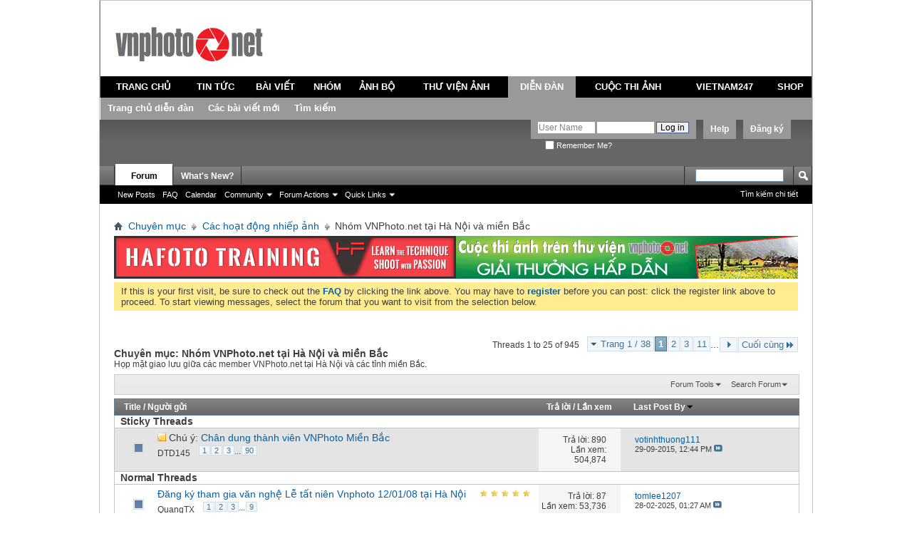

--- FILE ---
content_type: text/html; charset=utf-8
request_url: http://www.vnphoto.net/forums/forumdisplay.php?f=34&s=d32b3285b191ba567706ebe64156d5b4
body_size: 26912
content:
<!DOCTYPE html PUBLIC "-//W3C//DTD XHTML 1.0 Transitional//EN" "http://www.w3.org/TR/xhtml1/DTD/xhtml1-transitional.dtd">
<html xmlns="http://www.w3.org/1999/xhtml" xmlns:fb="http://www.facebook.com/2008/fbml" dir="ltr" lang="utf-8" id="vbulletin_html">
<head>
	<script type="text/javascript">

  var _gaq = _gaq || [];
  _gaq.push(['_setAccount', 'UA-1771666-1']);
  _gaq.push(['_setDomainName', 'vnphoto.net']);
  _gaq.push(['_trackPageview']);

  (function() {
    var ga = document.createElement('script'); ga.type = 'text/javascript'; ga.async = true;
    ga.src = ('https:' == document.location.protocol ? 'https://ssl' : 'http://www') + '.google-analytics.com/ga.js';
    var s = document.getElementsByTagName('script')[0]; s.parentNode.insertBefore(ga, s);
  })();

</script>
<script src="/js/avim.js" type="text/javascript"></script>
<link href="/js/avim.css" type="text/css" rel="stylesheet" >
<meta http-equiv="Content-Type" content="text/html; charset=utf-8" />
<meta id="e_vb_meta_bburl" name="vb_meta_bburl" content="http://www.vnphoto.net/forums" />
<base href="http://www.vnphoto.net/forums/" /><!--[if IE]></base><![endif]-->
<meta name="generator" content="vBulletin 4.2.2" />
<meta http-equiv="X-UA-Compatible" content="IE=9" />

	<link rel="Shortcut Icon" href="favicon.ico" type="image/x-icon" />


		<meta name="keywords" content="Nhóm VNPhoto.net tại Hà Nội và miền Bắc, VNPHOTO Vietnam Photography Vietnam Photos Viet Nam Phot Ảnh Việt Nam Ảnh kỹ thuật số Du lịch Việt Nam" />
		<meta name="description" content="Họp mặt giao lưu giữa các member VNPhoto.net tại Hà Nội và các tỉnh miền Bắc." />



	<meta property="fb:app_id" content="352791118164670" />
<meta property="og:site_name" content="VNPHOTO.net Forum" />
<meta property="og:description" content="VNPHOTO Vietnam Photography Vietnam Photos Viet Nam Phot Ảnh Việt Nam Ảnh kỹ thuật số Du lịch Việt Nam" />
<meta property="og:url" content="http://www.vnphoto.net/forums" />
<meta property="og:type" content="website" />




<script type="text/javascript">
<!--
	if (typeof YAHOO === 'undefined') // Load ALL YUI Local
	{
		document.write('<script type="text/javascript" src="clientscript/yui/yuiloader-dom-event/yuiloader-dom-event.js?v=422"><\/script>');
		document.write('<script type="text/javascript" src="clientscript/yui/connection/connection-min.js?v=422"><\/script>');
		var yuipath = 'clientscript/yui';
		var yuicombopath = '';
		var remoteyui = false;
	}
	else	// Load Rest of YUI remotely (where possible)
	{
		var yuipath = 'clientscript/yui';
		var yuicombopath = '';
		var remoteyui = true;
		if (!yuicombopath)
		{
			document.write('<script type="text/javascript" src="clientscript/yui/connection/connection-min.js?v=422"><\/script>');
		}
	}
	var SESSIONURL = "s=0bffc020d3bbc770440de74603a7ed06&";
	var SECURITYTOKEN = "guest";
	var IMGDIR_MISC = "images/misc";
	var IMGDIR_BUTTON = "images/buttons";
	var vb_disable_ajax = parseInt("2", 10);
	var SIMPLEVERSION = "422";
	var BBURL = "http://www.vnphoto.net/forums";
	var LOGGEDIN = 0 > 0 ? true : false;
	var THIS_SCRIPT = "forumdisplay";
	var RELPATH = "forumdisplay.php?f=34";
	var PATHS = {
		forum : "",
		cms   : "",
		blog  : ""
	};
	var AJAXBASEURL = "http://www.vnphoto.net/forums/";
// -->
</script>
<script type="text/javascript" src="http://www.vnphoto.net/forums/clientscript/vbulletin-core.js?v=422"></script>



	<link rel="alternate" type="application/rss+xml" title="VNPHOTO.net Forum RSS Feed" href="http://www.vnphoto.net/forums/external.php?type=RSS2" />
	
		<link rel="alternate" type="application/rss+xml" title="VNPHOTO.net Forum - Nhóm VNPhoto.net tại Hà Nội và miền Bắc - RSS Feed" href="http://www.vnphoto.net/forums/external.php?type=RSS2&amp;forumids=34" />
	



	<link rel="stylesheet" type="text/css" href="css.php?styleid=10&amp;langid=2&amp;d=1488894172&amp;td=ltr&amp;sheet=bbcode.css,editor.css,popupmenu.css,reset-fonts.css,vbulletin.css,vbulletin-chrome.css,vbulletin-formcontrols.css," />

	<!--[if lt IE 8]>
	<link rel="stylesheet" type="text/css" href="css.php?styleid=10&amp;langid=2&amp;d=1488894172&amp;td=ltr&amp;sheet=popupmenu-ie.css,vbulletin-ie.css,vbulletin-chrome-ie.css,vbulletin-formcontrols-ie.css,editor-ie.css" />
	<![endif]-->

	<title>Nhóm VNPhoto.net tại Hà Nội và miền Bắc</title>
	
	<script type="text/javascript" src="clientscript/vbulletin_read_marker.js?v=422"></script>
	
	
		<link rel="stylesheet" type="text/css" href="css.php?styleid=10&amp;langid=2&amp;d=1488894172&amp;td=ltr&amp;sheet=toolsmenu.css,forumbits.css,forumdisplay.css,threadlist.css,options.css" />
	

	<!--[if lt IE 8]>
	<script type="text/javascript" src="clientscript/vbulletin-threadlist-ie.js?v=422"></script>
		<link rel="stylesheet" type="text/css" href="css.php?styleid=10&amp;langid=2&amp;d=1488894172&amp;td=ltr&amp;sheet=toolsmenu-ie.css,forumbits-ie.css,forumdisplay-ie.css,threadlist-ie.css,options-ie.css" />
	<![endif]-->
	<link rel="stylesheet" type="text/css" href="css.php?styleid=10&amp;langid=2&amp;d=1488894172&amp;td=ltr&amp;sheet=additional.css" />
<script type="text/javascript" src="http://www.vnphoto.net/forums/clientscript/ncode_imageresizer.js"></script>

<script type="text/javascript">
<!--
NcodeImageResizer.MODE = 'enlarge';
NcodeImageResizer.MAXWIDTH = '900';
NcodeImageResizer.MAXHEIGHT = '0';
NcodeImageResizer.BBURL = 'http://www.vnphoto.net/forums';
vbphrase['ncode_imageresizer_warning_small'] = 'Click this bar to view the full image.';
// -->
</script>

<style type="text/css">
table.ncode_imageresizer_warning {background: #FFFACD; color: #000000; cursor: pointer; border: 1px solid #D3D3D3; margin-bottom: 4px;}
table.ncode_imageresizer_warning td {font-size: 11px; vertical-align: middle; text-decoration: none; border-width: 0px;}
table.ncode_imageresizer_warning td.td1, table.ncode_imageresizer_warning td.td2 {padding: 4px;}
</style> 
</head>

<body>

<link rel="stylesheet" href="http://www.vnphoto.net/css/forum_css.css" type="text/css" media="screen, projection">
<script language="javascript" src="http://www.vnphoto.net/js/jquery-1.4.2.min.js"></script>
<script language="javascript" src="http://www.vnphoto.net/js/forum_js.js"></script>
<script language="javascript" src="http://www.vnphoto.net/js/swfobject.js"></script>

<div class="size_990">
<div style="background-color:#FFFFFF;height: 106px; position: relative;">
    <div style="padding-top: 36px;padding-right:15px;padding-left:15px; text-align: center;" class="span-7"> <a href="http://www.vnphoto.net"><img border="0" src="http://www.vnphoto.net/images/logo/vnphoto.gif"/></a> </div>

  </div>
  <table width="100%" border="0" cellspacing="0" cellpadding="4" class="tb_menu_header">
  <tr>
    <td height="30" align="center" class="menu_default"><a href="http://www.vnphoto.net" onclick="showSubMenu(1)" onmouseover="showSubMenu(1)">TRANG CHỦ</a></td>
    <td align="center" class="menu_default"><a href="http://www.vnphoto.net/news.php" onclick="showSubMenu(2)" onmouseover="showSubMenu(2)">TIN TỨC</a></td>
    <td align="center" class="menu_default"><a href="http://www.vnphoto.net/articles.php" onclick="showSubMenu(3)" onmouseover="showSubMenu(3)">BÀI VIẾT</a></td>
    <td align="center" class="menu_default"><a href="http://www.vnphoto.net/group/index.php" onclick="showSubMenu(4)" onmouseover="showSubMenu(4)">NHÓM</a></td>
    <td align="center" class="menu_default"><a href="http://www.vnphoto.net/anhbo/index.php" onclick="showSubMenu(5)" onmouseover="showSubMenu(5)">ẢNH BỘ</a></td>
    <td align="center" class="menu_default"><a href="http://www.vnphoto.net/gallery.php" onclick="showSubMenu(6)" onmouseover="showSubMenu(6)">THƯ VIỆN ẢNH</a></td>
    <td align="center" class="menu_active"><a href="http://www.vnphoto.net/forums/" onclick="showSubMenu(7)" onmouseover="showSubMenu(7)">DIỄN ĐÀN</a></td>

    <td align="center" class="menu_default"><a href="http://www.vnphoto.net/contest.php" onclick="showSubMenu(8)" onmouseover="showSubMenu(8)">CUỘC THI ẢNH</a></td>
    <td align="center" class="menu_default"><a href="http://www.vnphoto.net/vietnam247/index.php" onclick="showSubMenu(9)" onmouseover="showSubMenu(9)">VIETNAM247</a></td>
    <td align="center" class="menu_default"><a href="javascript:void(0);" onclick="showSubMenu(10)" onmouseover="showSubMenu(10)">SHOP</a></td>
  </tr>
</table>
<div class="menu_sub" id="content_menu1" style="display:none;">
  <table border="0" cellspacing="0" cellpadding="0">
    <tr>

      <td align="center" class="h_td"><a href="http://www.vnphoto.net/aboutus.php">Giới thiệu</a></td>
      <td align="center" class="h_td"><a href="http://www.vnphoto.net/contact.php">Liên hệ</a></td>
      <td align="center" class="h_td"><a href="http://www.vnphoto.net/login.php">Thành viên đăng nhập</a></td>
      <td align="center" class="h_td"><a href="http://www.vnphoto.net/forums/dangkythanhvien.php">Đăng ký</a></td>
       </tr>
  </table>
</div>

<div class="menu_sub" id="content_menu2" style="display:none;">
  <table border="0" cellspacing="0" cellpadding="0">
    <tr>
      <td align="center" class="h_td"><a href="http://www.vnphoto.net/news.php?cid=91">Sự kiện</a></td>
      <td align="center" class="h_td"><a href="http://www.vnphoto.net/news.php?cid=92">Mentor Series</a></td>
      <td align="center" class="h_td"><a href="http://www.vnphoto.net/news.php?cid=116">Workshop</a></td>
      <td align="center" class="h_td"><a href="http://www.vnphoto.net/news.php?cid=117">Họp mặt thành viên</a></td>
      <td align="center" class="h_td"><a href="http://www.vnphoto.net/news.php?cid=118">Thông báo hội nhóm</a></td>
    </tr>
  </table>
</div>
<div class="menu_sub" id="content_menu3" style="display:none;">
  <table border="0" cellspacing="0" cellpadding="0">
    <tr>
      <td align="center" class="h_td"><a href="http://www.vnphoto.net/articles.php?cid=85">Kinh nghiệm chụp ảnh</a></td>
      <td align="center" class="h_td"><a href="http://www.vnphoto.net/articles.php?cid=114">Video Tutorial</a></td>
      <td align="center" class="h_td"><a href="http://www.vnphoto.net/articles.php?cid=115">Sản phẩm mới</a></td>
      <td align="center" class="h_td"><a href="http://www.vnphoto.net/articles.php?cid=86">Mua thiết bị</a></td>
      <td align="center" class="h_td"><a href="http://www.vnphoto.net/reviews.php">Góc thử nghiệm</a></td>
    </tr>
  </table>
</div>
<div class="menu_sub" id="content_menu4" style="display:none;">
  <table border="0" cellspacing="0" cellpadding="0">

    <tr>
      <td align="center" class="h_td"><a href="http://www.vnphoto.net/group/?ishot=1">Nhóm nổi bật</a></td>
      <td align="center" class="h_td"><a href="http://www.vnphoto.net/group/create.php">Tạo nhóm mới</a></td>
      </tr>
  </table>
</div>
<div class="menu_sub" id="content_menu5" style="display:none;">
  <table border="0" cellspacing="0" cellpadding="0">
    <tr>

      <td align="center" class="h_td"><a href="http://www.vnphoto.net/anhbo/danhsach.php?view=toprate">Ảnh bộ top rate</a></td>
      <td align="center" class="h_td"><a href="http://www.vnphoto.net/danhsach.php?cid=119">Phóng sự ảnh</a></td>
      <td align="center" class="h_td"><a href="http://www.vnphoto.net/danhsach.php?cid=120">Du lịch</a></td>
      <td align="center" class="h_td"><a href="http://www.vnphoto.net/danhsach.php?cid=121">Ảnh bộ riêng lẻ</a></td>
      </tr>
  </table>
</div>

<div class="menu_sub" id="content_menu6" style="display:none;">
  <table border="0" cellspacing="0"   cellpadding="0">
    <tr>
      <td align="center" class="h_td"><a href="http://www.vnphoto.net/photographer.php">Giới thiệu nhiếp ảnh gia</a></td>
      <td align="center" class="h_td"><a href="http://www.vnphoto.net/gallery.php?view=pow#gallery">Photo of the Week</a></td>
       <td align="center" class="h_td"><a href="http://www.vnphoto.net/contact.php">Liên hệ mua ảnh</a></td>
    </tr>
  </table>

</div>
<div class="menu_sub" id="content_menu7" style="display:;">
  <table border="0" cellspacing="0" cellpadding="0">
    <tr>
      <td align="center" class="h_td"><a href="http://www.vnphoto.net/forums/">Trang chủ diễn đàn</a></td>
      <td align="center" class="h_td"><a href="http://www.vnphoto.net/forums/search.php?do=getnew">Các bài viết mới</a></td>
      <td align="center" class="h_td"><a href="http://www.vnphoto.net/forums/search.php">Tìm kiếm</a></td>
    </tr>

  </table>
</div>
<div class="menu_sub" id="content_menu8" style="display:none;">
  <table border="0" cellspacing="0"  cellpadding="0">
    <tr>
   
      <!--<td align="center" class="h_td"><a href="http://www.vnphoto.net/contest.php?cid=122">Các cuộc thi ảnh do các công ty tài trợ</a></td>
   
      <td align="center" class="h_td"><a href="http://www.vnphoto.net/contest.php?cid=123">Các cuộc thi ảnh do VNPHOTO.NET tổ chức</a></td>
-->
<td align="center" class="h_td"><a href="http://www.samsung.com/vn/galaxy-camera" target="_blank">Thi ảnh cùng Galaxy Camera</a></td>
  
    </tr>
  </table>

</div>
<div class="menu_sub" id="content_menu9" style="display:none;">
  <table border="0" cellspacing="0"  cellpadding="0">
    <tr>
      <td align="center" class="h_td"><a href="http://www.vnphoto.net/vietnam247/gioithieu.php">Giới thiệu</a></td>
      <td align="center" class="h_td"><a href="http://www.vnphoto.net/vietnam247/submit.php">Nộp ảnh dự thi</a></td>
      <td align="center" class="h_td"><a href="http://www.vnphoto.net/vietnam247/gallery.php">Gallery ảnh</a></td>
      <td align="center" class="h_td"><a href="http://www.vnphoto.net/vietnam247/giaithuong.php">Giải thưởng</a></td>

      <td align="center" class="h_td"><a href="http://www.vnphoto.net/vietnam247/thele.php">Thể lệ cuộc thi</a></td>
      <td align="center" class="h_td"><a href="http://www.vnphoto.net/vietnam247/lienhe.php">Liên hệ</a></td>
    </tr>
  </table>
</div>
<div class="menu_sub" id="content_menu10" style="display:none;">
  <table border="0" cellspacing="0"  cellpadding="0" >
    <tr>
      <td align="center" class="h_td"><a href="#">&nbsp;</a></td>

    </tr>
  </table>
</div>


</div>
<div style="clear: both"></div>


<div class="above_body"> <!-- closing tag is in template navbar -->
<div id="header" class="floatcontainer doc_header">
	
	<div><a name="top" href="index.php?s=0bffc020d3bbc770440de74603a7ed06" class="logo-image"><img src="../images/spacer.gif" width="50" height="55" alt="VNPHOTO.net Forum - Powered by vBulletin" /></a></div>
	<div id="toplinks" class="toplinks">
		
			<ul class="nouser">
			
				<li><a href="register.php?s=0bffc020d3bbc770440de74603a7ed06" rel="nofollow">Đăng ký</a></li>
			
				<li><a rel="help" href="faq.php?s=0bffc020d3bbc770440de74603a7ed06">Help</a></li>
				<li>
			<script type="text/javascript" src="clientscript/vbulletin_md5.js?v=422"></script>
			<form id="navbar_loginform" action="login.php?s=0bffc020d3bbc770440de74603a7ed06&amp;do=login" method="post" onsubmit="md5hash(vb_login_password, vb_login_md5password, vb_login_md5password_utf, 1)">
				<fieldset id="logindetails" class="logindetails">
					<div>
						<div>
					<input type="text" class="textbox" name="vb_login_username" id="navbar_username" size="10" accesskey="u" tabindex="101" value="User Name" />
					<input type="text" class="textbox default-value" tabindex="102" name="vb_login_password_hint" id="navbar_password_hint" size="10" value="Mật khẩu" style="display:none;" />
					<input type="password" class="textbox" tabindex="102" name="vb_login_password" id="navbar_password" size="10" />
					<input type="submit" class="loginbutton" tabindex="104" value="Log in" title="Điền tên và mật khẩu vào ô dưới đây để đăng nhập, hoặc click vào chữ <b>Đăng ký</b> để tạo tài khoản cho riêng bạn." accesskey="s" />
						</div>
					</div>
				</fieldset>
				<div id="remember" class="remember">
					<label for="cb_cookieuser_navbar"><input type="checkbox" name="cookieuser" value="1" id="cb_cookieuser_navbar" class="cb_cookieuser_navbar" accesskey="c" tabindex="103" /> Remember Me?</label>
				</div>

				<input type="hidden" name="s" value="0bffc020d3bbc770440de74603a7ed06" />
				<input type="hidden" name="securitytoken" value="guest" />
				<input type="hidden" name="do" value="login" />
				<input type="hidden" name="vb_login_md5password" />
				<input type="hidden" name="vb_login_md5password_utf" />
			</form>
			<script type="text/javascript">
			YAHOO.util.Dom.setStyle('navbar_password_hint', "display", "inline");
			YAHOO.util.Dom.setStyle('navbar_password', "display", "none");
			YAHOO.util.Dom.setStyle('navbar_username', "color", "#828282");
			vB_XHTML_Ready.subscribe(function()
			{
			//
				YAHOO.util.Event.on('navbar_username', "focus", navbar_username_focus);
				YAHOO.util.Event.on('navbar_username', "blur", navbar_username_blur);
				YAHOO.util.Event.on('navbar_password_hint', "focus", navbar_password_hint);
				YAHOO.util.Event.on('navbar_password', "blur", navbar_password);
			});
			
			function navbar_username_focus(e)
			{
			//
				var textbox = YAHOO.util.Event.getTarget(e);
				if (textbox.value == 'User Name')
				{
				//
					textbox.value='';
					textbox.style.color='black';
				}
			}

			function navbar_username_blur(e)
			{
			//
				var textbox = YAHOO.util.Event.getTarget(e);
				if (textbox.value == '')
				{
				//
					textbox.value='User Name';
					textbox.style.color='#828282';
				}
			}
			
			function navbar_password_hint(e)
			{
			//
				var textbox = YAHOO.util.Event.getTarget(e);
				
				YAHOO.util.Dom.setStyle('navbar_password_hint', "display", "none");
				YAHOO.util.Dom.setStyle('navbar_password', "display", "inline");
				YAHOO.util.Dom.get('navbar_password').focus();
			}

			function navbar_password(e)
			{
			//
				var textbox = YAHOO.util.Event.getTarget(e);
				
				if (textbox.value == '')
				{
					YAHOO.util.Dom.setStyle('navbar_password_hint', "display", "inline");
					YAHOO.util.Dom.setStyle('navbar_password', "display", "none");
				}
			}
			</script>
				</li>
				
					<li id="fb_headerbox" class="hidden">

	<a id="fb_loginbtn" href="#"><img src="images/misc/facebook_login.gif" alt="The Facebook Platform" /></a>

</li>

				
			</ul>
		
	</div>
	<div class="ad_global_header">
		 
		 
	</div>
	<hr />
	
</div>

<div id="navbar" class="navbar">
	<ul id="navtabs" class="navtabs floatcontainer">
		
		
	
		<li class="selected" id="vbtab_forum">
			<a class="navtab" href="forum.php?s=0bffc020d3bbc770440de74603a7ed06">Forum</a>
		</li>
		
		
			<ul class="floatcontainer">
				
					
						
							<li id="vbflink_newposts"><a href="search.php?s=0bffc020d3bbc770440de74603a7ed06&amp;do=getnew&amp;contenttype=vBForum_Post">New Posts</a></li>
						
					
				
					
						
							<li id="vbflink_faq"><a href="faq.php?s=0bffc020d3bbc770440de74603a7ed06">FAQ</a></li>
						
					
				
					
						
							<li id="vbflink_calendar"><a href="calendar.php?s=0bffc020d3bbc770440de74603a7ed06">Calendar</a></li>
						
					
				
					
						<li class="popupmenu" id="vbmenu_community">
							<a href="javascript://" class="popupctrl">Community</a>
							<ul class="popupbody popuphover">
								
									<li id="vbclink_members"><a href="memberlist.php?s=0bffc020d3bbc770440de74603a7ed06">Member List</a></li>
								
							</ul>
						</li>
					
				
					
						<li class="popupmenu" id="vbmenu_actions">
							<a href="javascript://" class="popupctrl">Forum Actions</a>
							<ul class="popupbody popuphover">
								
									<li id="vbalink_mfr"><a href="forumdisplay.php?s=0bffc020d3bbc770440de74603a7ed06&amp;do=markread&amp;markreadhash=guest">Mark Forums Read</a></li>
								
							</ul>
						</li>
					
				
					
						<li class="popupmenu" id="vbmenu_qlinks">
							<a href="javascript://" class="popupctrl">Quick Links</a>
							<ul class="popupbody popuphover">
								
									<li id="vbqlink_posts"><a href="search.php?s=0bffc020d3bbc770440de74603a7ed06&amp;do=getdaily&amp;contenttype=vBForum_Post">Today's Posts</a></li>
								
									<li id="vbqlink_leaders"><a href="showgroups.php?s=0bffc020d3bbc770440de74603a7ed06">View Site Leaders</a></li>
								
									<li id="vbqlink_online"><a href="online.php?s=0bffc020d3bbc770440de74603a7ed06">Who's Online</a></li>
								
							</ul>
						</li>
					
				
			</ul>
		

	
		<li  id="vbtab_whatsnew">
			<a class="navtab" href="activity.php?s=0bffc020d3bbc770440de74603a7ed06">What's New?</a>
		</li>
		
		

		
	</ul>
	
		<div id="globalsearch" class="globalsearch">
			<form action="search.php?s=0bffc020d3bbc770440de74603a7ed06&amp;do=process" method="post" id="navbar_search" class="navbar_search">
				
				<input type="hidden" name="securitytoken" value="guest" />
				<input type="hidden" name="do" value="process" />
				<span class="textboxcontainer"><span><input type="text" value="" name="query" class="textbox" tabindex="99"/></span></span>
				<span class="buttoncontainer"><span><input type="image" class="searchbutton" src="images/buttons/search.png" name="submit" onclick="document.getElementById('navbar_search').submit;" tabindex="100"/></span></span>
			</form>
			<ul class="navbar_advanced_search">
				<li><a href="search.php?s=0bffc020d3bbc770440de74603a7ed06" accesskey="4">Tìm kiếm chi tiết</a></li>
				
			</ul>
		</div>
	
</div>
</div><!-- closing div for above_body -->

<div class="body_wrapper">
<div id="breadcrumb" class="breadcrumb">
	<ul class="floatcontainer">
		<li class="navbithome"><a href="index.php?s=0bffc020d3bbc770440de74603a7ed06" accesskey="1"><img src="images/misc/navbit-home.png" alt="Home" /></a></li>
		
	<li class="navbit"><a href="index.php?s=0bffc020d3bbc770440de74603a7ed06">Chuyên mục</a></li>

	<li class="navbit"><a href="forumdisplay.php?f=20&amp;s=0bffc020d3bbc770440de74603a7ed06">Các hoạt động nhiếp ảnh</a></li>

		
	<li class="navbit lastnavbit"><span>Nhóm VNPhoto.net tại Hà Nội và miền Bắc</span></li>

	</ul>
	<hr />
</div>

 
<table cellpadding="0" cellspacing="0" border="0">

<tr><td>
<a target="_blank" href="http://www.vnphoto.net/adv.php?bannerID=13352"><img width="480" height="60" border="0" src="http://www.vnphoto.net/data/gallery/fullsize/hf_5363.jpg"></a>
</td>
<td>
<a target="_blank" href="http://www.vnphoto.net/adv.php?bannerID=208"><img width="480" height="60" border="0" src="http://www.vnphoto.net/data/gallery/fullsize/480x60_thi-anh_6033.gif"></a>

</table>
<!--<table cellpadding="0" cellspacing="0" border="0">

<object classid="clsid:D27CDB6E-AE6D-11cf-96B8-444553540000" codebase="http://download.macromedia.com/pub/shockwave/cabs/flash/swflash.cab#version=7,0,19,0"  width="960" height="61">

              <param name="movie" value="http://www.vnphoto.net/data/events/benner960x61_v3.swf" />
              <param name="quality" value="high" />
              <embed src="http://www.vnphoto.net/data/events/benner960x61_v3.swf" quality="high" pluginspage="http://www.macromedia.com/go/getflashplayer" type="application/x-shockwave-flash" width="960" height="61"></embed>
          </object>
<a target="_blank" href="http://hoangquanco.com/"><img width="960" height="60" border="0" src="http://www.vnphoto.net/data/events/benner960x61_final_gif_Tamron.gif"></a>
</td></tr> 

</table>-->




	<form action="profile.php?do=dismissnotice" method="post" id="notices" class="notices">
		<input type="hidden" name="do" value="dismissnotice" />
		<input type="hidden" name="s" value="s=0bffc020d3bbc770440de74603a7ed06&amp;" />
		<input type="hidden" name="securitytoken" value="guest" />
		<input type="hidden" id="dismiss_notice_hidden" name="dismiss_noticeid" value="" />
		<input type="hidden" name="url" value="" />
		<ol>
			<li class="restore" id="navbar_notice_1">
	
	If this is your first visit, be sure to
		check out the <a href="faq.php?s=0bffc020d3bbc770440de74603a7ed06&amp;" target="_blank"><b>FAQ</b></a> by clicking the
		link above. You may have to <a href="register.php?s=0bffc020d3bbc770440de74603a7ed06&amp;" target="_blank"><b>register</b></a>
		before you can post: click the register link above to proceed. To start viewing messages,
		select the forum that you want to visit from the selection below.
</li>
		</ol>
	</form>





<div id="above_threadlist" class="above_threadlist">

	
	<div class="threadpagenav">
		<form action="forumdisplay.php?f=34&amp;page=11&amp;s=0bffc020d3bbc770440de74603a7ed06" method="get" class="pagination popupmenu nohovermenu">
<input type="hidden" name="f" value="34" /><input type="hidden" name="s" value="0bffc020d3bbc770440de74603a7ed06" />
	
		<span><a href="javascript://" class="popupctrl">Trang 1 / 38</a></span>
		
		
		
		<span class="selected"><a href="javascript://" title="Hiển thị kết quả từ 1 đến 25 / 945">1</a></span><span><a href="forumdisplay.php?f=34&amp;page=2&amp;s=0bffc020d3bbc770440de74603a7ed06" title="Hiển thị kết quả từ 26 đến 50 / 945">2</a></span><span><a href="forumdisplay.php?f=34&amp;page=3&amp;s=0bffc020d3bbc770440de74603a7ed06" title="Hiển thị kết quả từ 51 đến 75 / 945">3</a></span><span><a href="forumdisplay.php?f=34&amp;page=11&amp;s=0bffc020d3bbc770440de74603a7ed06" title="Hiển thị kết quả từ 251 đến 275 / 945"><!--+10-->11</a></span>
		
		<span class="separator">...</span>
		
		
		<span class="prev_next"><a rel="next" href="forumdisplay.php?f=34&amp;page=2&amp;s=0bffc020d3bbc770440de74603a7ed06" title="Trang tiếp theo - Results 26 to 50 of 945"><img src="images/pagination/next-right.png" alt="Tiếp theo" /></a></span>
		
		
		<span class="first_last"><a href="forumdisplay.php?f=34&amp;page=38&amp;s=0bffc020d3bbc770440de74603a7ed06" title="Trang cuối - Results 926 to 945 of 945">Cuối cùng<img src="images/pagination/last-right.png" alt="Cuối cùng" /></a></span>
		
	
	<ul class="popupbody popuphover">
		<li class="formsubmit jumptopage"><label>Jump to page: <input type="text" name="page" size="4" /></label> <input type="submit" class="button" value="Go" /></li>
	</ul>
</form>
		<div id="threadpagestats" class="threadpagestats">Threads 1 to 25 of 945</div>
	</div>
	
</div>
<div id="pagetitle" class="pagetitle">
	<h1>Chuyên mục: <span class="forumtitle">Nhóm VNPhoto.net tại Hà Nội và miền Bắc</span></h1>
	<p class="description">Họp mặt giao lưu giữa các member VNPhoto.net tại Hà Nội và các tỉnh miền Bắc.</p>
</div>

	
	<div id="above_threadlist_controls" class="above_threadlist_controls toolsmenu">
		<div>
		<ul class="popupgroup forumdisplaypopups" id="forumdisplaypopups">
			<li class="popupmenu nohovermenu" id="forumtools">
				<h6><a href="javascript://" class="popupctrl" rel="nofollow">Forum Tools</a></h6>
				<ul class="popupbody popuphover">
					
						<li>
							<a href="forumdisplay.php?s=0bffc020d3bbc770440de74603a7ed06&amp;do=markread&amp;f=34&amp;markreadhash=guest" rel="nofollow" onclick="return mark_forum_and_threads_read(34);">
								Mark This Forum Read
							</a>
						</li>
						
					<li><a href="forumdisplay.php?f=20&amp;s=0bffc020d3bbc770440de74603a7ed06" rel="nofollow">View Parent Forum</a></li>
				</ul>
			</li>
                        
			<li class="popupmenu nohovermenu forumsearch menusearch" id="forumsearch">
				<h6><a href="javascript://" class="popupctrl">Search Forum</a></h6>
				<form action="search.php?do=process" method="get">
				<ul class="popupbody popuphover">
					<li>
						<input type="text" class="searchbox" name="q" value="Search..." />
						<input type="submit" class="button" value="Tìm kiếm" />
					</li>
					<li class="formsubmit" id="popupsearch">
						<div class="submitoptions">
							<label><input type="radio" name="showposts" value="0" checked="checked" /> Show Threads</label>
							<label><input type="radio" name="showposts" value="1" /> Show Posts</label>
						</div>
						<div class="advancedsearchlink"><a href="search.php?s=0bffc020d3bbc770440de74603a7ed06&amp;search_type=1&amp;contenttype=vBForum_Post&amp;forumchoice[]=34" rel="nofollow">Tìm kiếm chi tiết</a></div>

					</li>
				</ul>
				<input type="hidden" name="s" value="0bffc020d3bbc770440de74603a7ed06" />
				<input type="hidden" name="securitytoken" value="guest" />
				<input type="hidden" name="do" value="process" />
				<input type="hidden" name="contenttype" value="vBForum_Post" />
				<input type="hidden" name="forumchoice[]" value="34" />
				<input type="hidden" name="childforums" value="1" />
				<input type="hidden" name="exactname" value="1" />
				</form>
			</li>
			



		</ul>
			
		</div>
	</div>
	






<div id="threadlist" class="threadlist">
	<form id="thread_inlinemod_form" action="inlinemod.php?forumid=34" method="post">
		<h2 class="hidden">Threads in This Forum</h2>

		<div>
			<div class="threadlisthead table">
				<div>
				<span class="threadinfo">
					<span class="threadtitle">
						<a href="forumdisplay.php?f=34&amp;s=0bffc020d3bbc770440de74603a7ed06&amp;sort=title&amp;order=asc" rel="nofollow">Title</a> /
						<a href="forumdisplay.php?f=34&amp;s=0bffc020d3bbc770440de74603a7ed06&amp;sort=postusername&amp;order=asc" rel="nofollow">Người gửi</a>
					</span>
				</span>
				

					<span class="threadstats td"><a href="forumdisplay.php?f=34&amp;s=0bffc020d3bbc770440de74603a7ed06&amp;sort=replycount&amp;order=desc" rel="nofollow">Trả lời</a> / <a href="forumdisplay.php?f=34&amp;s=0bffc020d3bbc770440de74603a7ed06&amp;sort=views&amp;order=desc" rel="nofollow">Lần xem</a></span>
					<span class="threadlastpost td"><a href="forumdisplay.php?f=34&amp;s=0bffc020d3bbc770440de74603a7ed06&amp;sort=lastpost&amp;order=asc" rel="nofollow">Last Post By<img class="sortarrow" src="images/buttons/sortarrow-asc.png" alt="Reverse Sort Order" border="0" /></a></span>
					
				
				</div>
			</div>

			
				<ol id="stickies" class="stickies">
					<li class="threadbit" id="cat1">
<div class="icon0 nonsticky">
<div class="inner">
<p><b>&nbsp; Sticky Threads &nbsp;</b></p>
</div>
</div>
</li><li class="threadbit " id="thread_7090">
	<div class="rating0 sticky">
		<div class="threadinfo" title="Để đặc tả chân dung thành viên nhóm Hà Nội vnphoto, xin mở topic này để các bác tự họa nhau nhé">
			<!--  status icon block -->
			<a class="threadstatus" rel="vB::AJAX" ></a>

			<!-- title / author block -->
			<div class="inner">
				<h3 class="threadtitle">
                    	

                    

					
					 	<img src="images/misc/sticky.gif" alt="Sticky Thread" />
					
                                        
 					
						<span id="thread_prefix_7090" class="prefix understate">
							
							Chú ý: 
							
							
						</span>
					
                	<a class="title" href="showthread.php?t=7090&amp;s=0bffc020d3bbc770440de74603a7ed06" id="thread_title_7090">Chân dung thành viên VNPhoto Miền Bắc</a>
				</h3>

				<div class="threadmeta">				
					<div class="author">
												
						
							<span class="label"> <a href="member.php?u=4631&amp;s=0bffc020d3bbc770440de74603a7ed06" class="username understate" title="DTD145">DTD145</a>&nbsp</span>
						
						
						
							<dl class="pagination" id="pagination_threadbit_7090">
								<dt class="label">90 Pages <span class="separator">&bull;</span></dt>
								<dd>
									 <span><a href="showthread.php?t=7090&amp;s=0bffc020d3bbc770440de74603a7ed06">1</a></span> <span><a href="showthread.php?t=7090&amp;page=2&amp;s=0bffc020d3bbc770440de74603a7ed06">2</a></span> <span><a href="showthread.php?t=7090&amp;page=3&amp;s=0bffc020d3bbc770440de74603a7ed06">3</a></span>
									 <span class="separator">...</span> <span><a href="showthread.php?t=7090&amp;page=90&amp;s=0bffc020d3bbc770440de74603a7ed06">90</a></span>
								</dd>
							</dl>
						
						<!-- iconinfo -->
						<div class="threaddetails td">
							<div class="threaddetailicons">
								
								
								
								
								
								
							</div>
						</div>
					</div>
					
				</div>

			</div>
		</div>
		
		<!-- threadstats -->
		
		<ul class="threadstats td alt" title="">
			
				<li>Trả lời: <a href="misc.php?do=whoposted&amp;t=7090" onclick="who(7090); return false;" class="understate">890</a></li>
				<li>Lần xem: 504,874</li>
			
			<li class="hidden">Rating0 / 5</li>
		</ul>
							
		<!-- lastpost -->
		<dl class="threadlastpost td">
		
			<dt class="lastpostby hidden">Last Post By</dt>
			<dd><div class="popupmenu memberaction">
	<a class="username offline popupctrl" href="member.php?u=549276&amp;s=0bffc020d3bbc770440de74603a7ed06" title="votinhthuong111 is offline"><strong>votinhthuong111</strong></a>
	<ul class="popupbody popuphover memberaction_body">
		<li class="left">
			<a href="member.php?u=549276&amp;s=0bffc020d3bbc770440de74603a7ed06" class="siteicon_profile">
				View Profile
			</a>
		</li>
		
		<li class="right">
			<a href="search.php?s=0bffc020d3bbc770440de74603a7ed06&amp;do=finduser&amp;userid=549276&amp;contenttype=vBForum_Post&amp;showposts=1" class="siteicon_forum" rel="nofollow">
				View Forum Posts
			</a>
		</li>
		
		
		<li class="left">
			<a href="private.php?s=0bffc020d3bbc770440de74603a7ed06&amp;do=newpm&amp;u=549276" class="siteicon_message" rel="nofollow">
				Tin nhắn
			</a>
		</li>
		
		
		
		
		
		
		

		

		
		
	</ul>
</div></dd>
			<dd>29-09-2015, <span class="time">12:44 PM</span>
			<a href="showthread.php?t=7090&amp;s=0bffc020d3bbc770440de74603a7ed06&amp;p=3449732#post3449732" class="lastpostdate understate" title="Xem bài viết mới nhất"><img src="images/buttons/lastpost-right.png" alt="Xem bài viết mới nhất" /></a>
			</dd>
		
		</dl>

		
		
		
		
	</div>
</li><li class="threadbit" id="cat1">
<div class="icon0 nonsticky">
<div class="inner">
<p><b>&nbsp; Normal Threads &nbsp;</b></p>
</div>
</div>
</li>
				</ol>
			
			
				<ol id="threads" class="threads">
					<li class="threadbit " id="thread_15527">
	<div class="rating5 nonsticky">
		<div class="threadinfo" title="Hoà cùng niềm vui đón chào một Giáng sinh an lành và một năm mới đầy hứng khởi, tham gia Lễ tất niên ngày 12/01/2008 của Vnphoto.net tại Hà Nội, em mở Topic này để kêu gọi &quot;những tâm hồn nghệ sĩ&quot; nhiệt tình tham gia đóng góp những cảm xúc của mình cho Lễ tất niên. 
 
Mong các bác nhiệt tình đăng ký...">
			<!--  status icon block -->
			<a class="threadstatus" rel="vB::AJAX" ></a>

			<!-- title / author block -->
			<div class="inner">
				<h3 class="threadtitle">
                    	

                    

					
                                        
 					
                	<a class="title" href="showthread.php?t=15527&amp;s=0bffc020d3bbc770440de74603a7ed06" id="thread_title_15527">Đăng ký tham gia văn nghệ Lễ tất niên Vnphoto 12/01/08 tại Hà Nội</a>
				</h3>

				<div class="threadmeta">				
					<div class="author">
												
						
							<span class="label"> <a href="member.php?u=8290&amp;s=0bffc020d3bbc770440de74603a7ed06" class="username understate" title="QuangTX">QuangTX</a>&nbsp</span>
						
						
						
							<dl class="pagination" id="pagination_threadbit_15527">
								<dt class="label">9 Pages <span class="separator">&bull;</span></dt>
								<dd>
									 <span><a href="showthread.php?t=15527&amp;s=0bffc020d3bbc770440de74603a7ed06">1</a></span> <span><a href="showthread.php?t=15527&amp;page=2&amp;s=0bffc020d3bbc770440de74603a7ed06">2</a></span> <span><a href="showthread.php?t=15527&amp;page=3&amp;s=0bffc020d3bbc770440de74603a7ed06">3</a></span>
									 <span class="separator">...</span> <span><a href="showthread.php?t=15527&amp;page=9&amp;s=0bffc020d3bbc770440de74603a7ed06">9</a></span>
								</dd>
							</dl>
						
						<!-- iconinfo -->
						<div class="threaddetails td">
							<div class="threaddetailicons">
								
								
								
								
								
								
							</div>
						</div>
					</div>
					
				</div>

			</div>
		</div>
		
		<!-- threadstats -->
		
		<ul class="threadstats td alt" title="">
			
				<li>Trả lời: <a href="misc.php?do=whoposted&amp;t=15527" onclick="who(15527); return false;" class="understate">87</a></li>
				<li>Lần xem: 53,736</li>
			
			<li class="hidden">Rating5 / 5</li>
		</ul>
							
		<!-- lastpost -->
		<dl class="threadlastpost td">
		
			<dt class="lastpostby hidden">Last Post By</dt>
			<dd><div class="popupmenu memberaction">
	<a class="username offline popupctrl" href="member.php?u=59042&amp;s=0bffc020d3bbc770440de74603a7ed06" title="tomlee1207 is offline"><strong>tomlee1207</strong></a>
	<ul class="popupbody popuphover memberaction_body">
		<li class="left">
			<a href="member.php?u=59042&amp;s=0bffc020d3bbc770440de74603a7ed06" class="siteicon_profile">
				View Profile
			</a>
		</li>
		
		<li class="right">
			<a href="search.php?s=0bffc020d3bbc770440de74603a7ed06&amp;do=finduser&amp;userid=59042&amp;contenttype=vBForum_Post&amp;showposts=1" class="siteicon_forum" rel="nofollow">
				View Forum Posts
			</a>
		</li>
		
		
		<li class="left">
			<a href="private.php?s=0bffc020d3bbc770440de74603a7ed06&amp;do=newpm&amp;u=59042" class="siteicon_message" rel="nofollow">
				Tin nhắn
			</a>
		</li>
		
		
		
		
		
		<li class="left">
			<a href="http://www.facebook.com/profile.php?id=576739890" class="siteicon_homepage">
				Visit Homepage
			</a>
		</li>
		
		
		

		

		
		
	</ul>
</div></dd>
			<dd>28-02-2025, <span class="time">01:27 AM</span>
			<a href="showthread.php?t=15527&amp;s=0bffc020d3bbc770440de74603a7ed06&amp;p=3883167#post3883167" class="lastpostdate understate" title="Xem bài viết mới nhất"><img src="images/buttons/lastpost-right.png" alt="Xem bài viết mới nhất" /></a>
			</dd>
		
		</dl>

		
		
		
		
	</div>
</li><li class="threadbit " id="thread_165571">
	<div class="rating5 nonsticky">
		<div class="threadinfo" title="Phòng truyền thống của Câu lạc bộ: 
 
Facebook chính thức của Câu lạc bộ: nơi cùng trao đổi kỹ thuật dùng máy, nhiếp ảnh cũng như các vấn đề cuộc sống cùng quan tâm, cùng giúp nhau tiên bộ, gắn chặt thêm tình cảm và có những thời gian xả căng sau nhưng lo toan công việc. 
...">
			<!--  status icon block -->
			<a class="threadstatus" rel="vB::AJAX" ></a>

			<!-- title / author block -->
			<div class="inner">
				<h3 class="threadtitle">
                    	

                    

					
                                        
 					
                	<a class="title" href="showthread.php?t=165571&amp;s=0bffc020d3bbc770440de74603a7ed06" id="thread_title_165571">Câu lạc bộ Canon Hà Nội (phần 6)- hướng tới tuổi 2: chào Hè 2014</a>
				</h3>

				<div class="threadmeta">				
					<div class="author">
												
						
							<span class="label"> <a href="member.php?u=49177&amp;s=0bffc020d3bbc770440de74603a7ed06" class="username understate" title="tung_mad_man">tung_mad_man</a>&nbsp</span>
						
						
						
							<dl class="pagination" id="pagination_threadbit_165571">
								<dt class="label">63 Pages <span class="separator">&bull;</span></dt>
								<dd>
									 <span><a href="showthread.php?t=165571&amp;s=0bffc020d3bbc770440de74603a7ed06">1</a></span> <span><a href="showthread.php?t=165571&amp;page=2&amp;s=0bffc020d3bbc770440de74603a7ed06">2</a></span> <span><a href="showthread.php?t=165571&amp;page=3&amp;s=0bffc020d3bbc770440de74603a7ed06">3</a></span>
									 <span class="separator">...</span> <span><a href="showthread.php?t=165571&amp;page=63&amp;s=0bffc020d3bbc770440de74603a7ed06">63</a></span>
								</dd>
							</dl>
						
						<!-- iconinfo -->
						<div class="threaddetails td">
							<div class="threaddetailicons">
								
								
								
								
								
								
							</div>
						</div>
					</div>
					
				</div>

			</div>
		</div>
		
		<!-- threadstats -->
		
		<ul class="threadstats td alt" title="">
			
				<li>Trả lời: <a href="misc.php?do=whoposted&amp;t=165571" onclick="who(165571); return false;" class="understate">627</a></li>
				<li>Lần xem: 165,909</li>
			
			<li class="hidden">Rating5 / 5</li>
		</ul>
							
		<!-- lastpost -->
		<dl class="threadlastpost td">
		
			<dt class="lastpostby hidden">Last Post By</dt>
			<dd><div class="popupmenu memberaction">
	<a class="username offline popupctrl" href="member.php?u=142879&amp;s=0bffc020d3bbc770440de74603a7ed06" title="homephotohn is offline"><strong>homephotohn</strong></a>
	<ul class="popupbody popuphover memberaction_body">
		<li class="left">
			<a href="member.php?u=142879&amp;s=0bffc020d3bbc770440de74603a7ed06" class="siteicon_profile">
				View Profile
			</a>
		</li>
		
		<li class="right">
			<a href="search.php?s=0bffc020d3bbc770440de74603a7ed06&amp;do=finduser&amp;userid=142879&amp;contenttype=vBForum_Post&amp;showposts=1" class="siteicon_forum" rel="nofollow">
				View Forum Posts
			</a>
		</li>
		
		
		<li class="left">
			<a href="private.php?s=0bffc020d3bbc770440de74603a7ed06&amp;do=newpm&amp;u=142879" class="siteicon_message" rel="nofollow">
				Tin nhắn
			</a>
		</li>
		
		
		
		
		
		
		

		

		
		
	</ul>
</div></dd>
			<dd>11-06-2024, <span class="time">08:44 AM</span>
			<a href="showthread.php?t=165571&amp;s=0bffc020d3bbc770440de74603a7ed06&amp;p=3877916#post3877916" class="lastpostdate understate" title="Xem bài viết mới nhất"><img src="images/buttons/lastpost-right.png" alt="Xem bài viết mới nhất" /></a>
			</dd>
		
		</dl>

		
		
		
		
	</div>
</li><li class="threadbit " id="thread_221609">
	<div class="rating5 nonsticky">
		<div class="threadinfo" title="Dear các bác, 
Ảnh về Hà Nội rất nhiều, nhưng nằm rải rác khắp diễn đàn, xem hết chắc mất vài năm. Em mạo muội lập topic này mong các bác bớt chút thời gian lục lại ổ cứng và post cơm nguội vào đây, anh em cùng chiên lên cho nóng. Khuyến khích các bác ghi ngày tháng, để thấy Hà Nội đã thay đổi như...">
			<!--  status icon block -->
			<a class="threadstatus" rel="vB::AJAX" ></a>

			<!-- title / author block -->
			<div class="inner">
				<h3 class="threadtitle">
                    	

                    

					
                                        
 					
                	<a class="title" href="showthread.php?t=221609&amp;s=0bffc020d3bbc770440de74603a7ed06" id="thread_title_221609">Cơm nguội chiên Hà Nội</a>
				</h3>

				<div class="threadmeta">				
					<div class="author">
												
						
							<span class="label"> <a href="member.php?u=42248&amp;s=0bffc020d3bbc770440de74603a7ed06" class="username understate" title="tungh">tungh</a>&nbsp</span>
						
						
						
						<!-- iconinfo -->
						<div class="threaddetails td">
							<div class="threaddetailicons">
								
								
								
								
								
								
							</div>
						</div>
					</div>
					
				</div>

			</div>
		</div>
		
		<!-- threadstats -->
		
		<ul class="threadstats td alt" title="">
			
				<li>Trả lời: <a href="misc.php?do=whoposted&amp;t=221609" onclick="who(221609); return false;" class="understate">3</a></li>
				<li>Lần xem: 4,222</li>
			
			<li class="hidden">Rating5 / 5</li>
		</ul>
							
		<!-- lastpost -->
		<dl class="threadlastpost td">
		
			<dt class="lastpostby hidden">Last Post By</dt>
			<dd><div class="popupmenu memberaction">
	<a class="username offline popupctrl" href="member.php?u=7351&amp;s=0bffc020d3bbc770440de74603a7ed06" title="HaThanh is offline"><strong>HaThanh</strong></a>
	<ul class="popupbody popuphover memberaction_body">
		<li class="left">
			<a href="member.php?u=7351&amp;s=0bffc020d3bbc770440de74603a7ed06" class="siteicon_profile">
				View Profile
			</a>
		</li>
		
		<li class="right">
			<a href="search.php?s=0bffc020d3bbc770440de74603a7ed06&amp;do=finduser&amp;userid=7351&amp;contenttype=vBForum_Post&amp;showposts=1" class="siteicon_forum" rel="nofollow">
				View Forum Posts
			</a>
		</li>
		
		
		<li class="left">
			<a href="private.php?s=0bffc020d3bbc770440de74603a7ed06&amp;do=newpm&amp;u=7351" class="siteicon_message" rel="nofollow">
				Tin nhắn
			</a>
		</li>
		
		
		
		
		
		
		

		

		
		
	</ul>
</div></dd>
			<dd>08-02-2024, <span class="time">12:29 PM</span>
			<a href="showthread.php?t=221609&amp;s=0bffc020d3bbc770440de74603a7ed06&amp;p=3876612#post3876612" class="lastpostdate understate" title="Xem bài viết mới nhất"><img src="images/buttons/lastpost-right.png" alt="Xem bài viết mới nhất" /></a>
			</dd>
		
		</dl>

		
		
		
		
	</div>
</li><li class="threadbit " id="thread_84257">
	<div class="rating5 nonsticky">
		<div class="threadinfo" title="Chào mừng các bác đến với topic mới của nhóm HAG! 
 
Nhóm HAG được thành lập ngày 24/3/2010 bởi huydiet999, thời gian trôi nhanh thật, mới đó mà đã sắp sinh nhật lần thứ nhất. Qua 1 năm, cùng với sự phát triển của diễn đàn, nhóm HAG đã bước đầu đạt được những thành công nhất định, những buổi...">
			<!--  status icon block -->
			<a class="threadstatus" rel="vB::AJAX" ></a>

			<!-- title / author block -->
			<div class="inner">
				<h3 class="threadtitle">
                    	

                    
                            <img src="images/icons/icon4.png" alt="Exclamation" border="0" />
                    

					
                                        
 					
                	<a class="title" href="showthread.php?t=84257&amp;s=0bffc020d3bbc770440de74603a7ed06" id="thread_title_84257">Hanoi Amateur Group - HAG</a>
				</h3>

				<div class="threadmeta">				
					<div class="author">
												
						
							<span class="label"> <a href="member.php?u=42248&amp;s=0bffc020d3bbc770440de74603a7ed06" class="username understate" title="tungh">tungh</a>&nbsp</span>
						
						
						
							<dl class="pagination" id="pagination_threadbit_84257">
								<dt class="label">271 Pages <span class="separator">&bull;</span></dt>
								<dd>
									 <span><a href="showthread.php?t=84257&amp;s=0bffc020d3bbc770440de74603a7ed06">1</a></span> <span><a href="showthread.php?t=84257&amp;page=2&amp;s=0bffc020d3bbc770440de74603a7ed06">2</a></span> <span><a href="showthread.php?t=84257&amp;page=3&amp;s=0bffc020d3bbc770440de74603a7ed06">3</a></span>
									 <span class="separator">...</span> <span><a href="showthread.php?t=84257&amp;page=271&amp;s=0bffc020d3bbc770440de74603a7ed06">271</a></span>
								</dd>
							</dl>
						
						<!-- iconinfo -->
						<div class="threaddetails td">
							<div class="threaddetailicons">
								
								
								
								
								
								
							</div>
						</div>
					</div>
					
				</div>

			</div>
		</div>
		
		<!-- threadstats -->
		
		<ul class="threadstats td alt" title="">
			
				<li>Trả lời: <a href="misc.php?do=whoposted&amp;t=84257" onclick="who(84257); return false;" class="understate">2,704</a></li>
				<li>Lần xem: 376,081</li>
			
			<li class="hidden">Rating5 / 5</li>
		</ul>
							
		<!-- lastpost -->
		<dl class="threadlastpost td">
		
			<dt class="lastpostby hidden">Last Post By</dt>
			<dd><div class="popupmenu memberaction">
	<a class="username offline popupctrl" href="member.php?u=42248&amp;s=0bffc020d3bbc770440de74603a7ed06" title="tungh is offline"><strong>tungh</strong></a>
	<ul class="popupbody popuphover memberaction_body">
		<li class="left">
			<a href="member.php?u=42248&amp;s=0bffc020d3bbc770440de74603a7ed06" class="siteicon_profile">
				View Profile
			</a>
		</li>
		
		<li class="right">
			<a href="search.php?s=0bffc020d3bbc770440de74603a7ed06&amp;do=finduser&amp;userid=42248&amp;contenttype=vBForum_Post&amp;showposts=1" class="siteicon_forum" rel="nofollow">
				View Forum Posts
			</a>
		</li>
		
		
		<li class="left">
			<a href="private.php?s=0bffc020d3bbc770440de74603a7ed06&amp;do=newpm&amp;u=42248" class="siteicon_message" rel="nofollow">
				Tin nhắn
			</a>
		</li>
		
		
		
		
		
		<li class="left">
			<a href="http://www.tungh.net" class="siteicon_homepage">
				Visit Homepage
			</a>
		</li>
		
		
		

		

		
		
	</ul>
</div></dd>
			<dd>22-01-2024, <span class="time">10:19 PM</span>
			<a href="showthread.php?t=84257&amp;s=0bffc020d3bbc770440de74603a7ed06&amp;p=3876492#post3876492" class="lastpostdate understate" title="Xem bài viết mới nhất"><img src="images/buttons/lastpost-right.png" alt="Xem bài viết mới nhất" /></a>
			</dd>
		
		</dl>

		
		
		
		
	</div>
</li><li class="threadbit " id="thread_215626">
	<div class="rating5 nonsticky">
		<div class="threadinfo" title="chúng mình muốn lập một nhóm cho những bạn đam mê nhiếp ảnh ở Hà Nội để có cơ hội giao lưu nâng cao khả năng chụp ảnh 
365 Days Photo Challenge là một thử thách để rèn luyện tính kiên trì, kỹ năng chụp ảnh, và cả thói quen bấm máy hàng ngày . 
https://www.facebook.com/groups/516869812030164/ 
Các...">
			<!--  status icon block -->
			<a class="threadstatus" rel="vB::AJAX" ></a>

			<!-- title / author block -->
			<div class="inner">
				<h3 class="threadtitle">
                    	

                    

					
                                        
 					
                	<a class="title" href="showthread.php?t=215626&amp;s=0bffc020d3bbc770440de74603a7ed06" id="thread_title_215626">Lập nhóm đam mê chụp ảnh tại Hà Nôi</a>
				</h3>

				<div class="threadmeta">				
					<div class="author">
												
						
							<span class="label"> <a href="member.php?u=571243&amp;s=0bffc020d3bbc770440de74603a7ed06" class="username understate" title="gatolam01">gatolam01</a>&nbsp</span>
						
						
						
						<!-- iconinfo -->
						<div class="threaddetails td">
							<div class="threaddetailicons">
								
								
								
								
								
								
							</div>
						</div>
					</div>
					
				</div>

			</div>
		</div>
		
		<!-- threadstats -->
		
		<ul class="threadstats td alt" title="">
			
				<li>Trả lời: <a href="misc.php?do=whoposted&amp;t=215626" onclick="who(215626); return false;" class="understate">4</a></li>
				<li>Lần xem: 47,289</li>
			
			<li class="hidden">Rating5 / 5</li>
		</ul>
							
		<!-- lastpost -->
		<dl class="threadlastpost td">
		
			<dt class="lastpostby hidden">Last Post By</dt>
			<dd><div class="popupmenu memberaction">
	<a class="username offline popupctrl" href="member.php?u=704651&amp;s=0bffc020d3bbc770440de74603a7ed06" title="americanlinks is offline"><strong>americanlinks</strong></a>
	<ul class="popupbody popuphover memberaction_body">
		<li class="left">
			<a href="member.php?u=704651&amp;s=0bffc020d3bbc770440de74603a7ed06" class="siteicon_profile">
				View Profile
			</a>
		</li>
		
		<li class="right">
			<a href="search.php?s=0bffc020d3bbc770440de74603a7ed06&amp;do=finduser&amp;userid=704651&amp;contenttype=vBForum_Post&amp;showposts=1" class="siteicon_forum" rel="nofollow">
				View Forum Posts
			</a>
		</li>
		
		
		<li class="left">
			<a href="private.php?s=0bffc020d3bbc770440de74603a7ed06&amp;do=newpm&amp;u=704651" class="siteicon_message" rel="nofollow">
				Tin nhắn
			</a>
		</li>
		
		
		
		
		
		
		

		

		
		
	</ul>
</div></dd>
			<dd>19-08-2022, <span class="time">03:04 PM</span>
			<a href="showthread.php?t=215626&amp;s=0bffc020d3bbc770440de74603a7ed06&amp;p=3867999#post3867999" class="lastpostdate understate" title="Xem bài viết mới nhất"><img src="images/buttons/lastpost-right.png" alt="Xem bài viết mới nhất" /></a>
			</dd>
		
		</dl>

		
		
		
		
	</div>
</li><li class="threadbit " id="thread_217833">
	<div class="rating5 nonsticky">
		<div class="threadinfo" title=":emlaugh: Xin chào mọi người!. Mình tên là Hiền 1988. Do nhu cầu công việc nên mình cần sử dụng máy chụp hình. Hiện mình lần đầu được tiếp xúc với máy ảnh là máy Canon EOS 60D DC8.1V với lens EFS 18-135mm IMAGE STABILIZER, ko biết chỉnh máy, không biết chụp. Nên mình tìm đến forum vnphoto tìm kiếm...">
			<!--  status icon block -->
			<a class="threadstatus" rel="vB::AJAX" ></a>

			<!-- title / author block -->
			<div class="inner">
				<h3 class="threadtitle">
                    	

                    
                            <img src="images/icons/icon5.png" alt="Question" border="0" />
                    

					
                                        
 					
                	<a class="title" href="showthread.php?t=217833&amp;s=0bffc020d3bbc770440de74603a7ed06" id="thread_title_217833">Lần đầu cầm máy Canon EOS 60D DC8.1V</a>
				</h3>

				<div class="threadmeta">				
					<div class="author">
												
						
							<span class="label"> <a href="member.php?u=637206&amp;s=0bffc020d3bbc770440de74603a7ed06" class="username understate" title="Thu Hiền">Thu Hiền</a>&nbsp</span>
						
						
						
						<!-- iconinfo -->
						<div class="threaddetails td">
							<div class="threaddetailicons">
								
								
								
								
								
								
							</div>
						</div>
					</div>
					
				</div>

			</div>
		</div>
		
		<!-- threadstats -->
		
		<ul class="threadstats td alt" title="">
			
				<li>Trả lời: <a href="misc.php?do=whoposted&amp;t=217833" onclick="who(217833); return false;" class="understate">3</a></li>
				<li>Lần xem: 24,599</li>
			
			<li class="hidden">Rating5 / 5</li>
		</ul>
							
		<!-- lastpost -->
		<dl class="threadlastpost td">
		
			<dt class="lastpostby hidden">Last Post By</dt>
			<dd><div class="popupmenu memberaction">
	<a class="username offline popupctrl" href="member.php?u=704651&amp;s=0bffc020d3bbc770440de74603a7ed06" title="americanlinks is offline"><strong>americanlinks</strong></a>
	<ul class="popupbody popuphover memberaction_body">
		<li class="left">
			<a href="member.php?u=704651&amp;s=0bffc020d3bbc770440de74603a7ed06" class="siteicon_profile">
				View Profile
			</a>
		</li>
		
		<li class="right">
			<a href="search.php?s=0bffc020d3bbc770440de74603a7ed06&amp;do=finduser&amp;userid=704651&amp;contenttype=vBForum_Post&amp;showposts=1" class="siteicon_forum" rel="nofollow">
				View Forum Posts
			</a>
		</li>
		
		
		<li class="left">
			<a href="private.php?s=0bffc020d3bbc770440de74603a7ed06&amp;do=newpm&amp;u=704651" class="siteicon_message" rel="nofollow">
				Tin nhắn
			</a>
		</li>
		
		
		
		
		
		
		

		

		
		
	</ul>
</div></dd>
			<dd>19-08-2022, <span class="time">03:02 PM</span>
			<a href="showthread.php?t=217833&amp;s=0bffc020d3bbc770440de74603a7ed06&amp;p=3867997#post3867997" class="lastpostdate understate" title="Xem bài viết mới nhất"><img src="images/buttons/lastpost-right.png" alt="Xem bài viết mới nhất" /></a>
			</dd>
		
		</dl>

		
		
		
		
	</div>
</li><li class="threadbit " id="thread_2637">
	<div class="rating5 nonsticky">
		<div class="threadinfo" title="Forum cho member Hà Nội vừa được mở, chẳng thấy ai lên tiếng gì. Em hôm nay mạnh rạn đề nghị tổ chức gặp gỡ, giao lưu các anh em ở Hà Nội, mong được các member ở Hà Nội vào ủng hộ. 
Thân. 
Tony">
			<!--  status icon block -->
			<a class="threadstatus" rel="vB::AJAX" ></a>

			<!-- title / author block -->
			<div class="inner">
				<h3 class="threadtitle">
                    	

                    

					
                                        
 					
                	<a class="title" href="showthread.php?t=2637&amp;s=0bffc020d3bbc770440de74603a7ed06" id="thread_title_2637">Đề nghị họp mặt thành viên VNphoto Hà Nội !</a>
				</h3>

				<div class="threadmeta">				
					<div class="author">
												
						
							<span class="label"> <a href="member.php?u=364&amp;s=0bffc020d3bbc770440de74603a7ed06" class="username understate" title="tony">tony</a>&nbsp</span>
						
						
						
							<dl class="pagination" id="pagination_threadbit_2637">
								<dt class="label">13 Pages <span class="separator">&bull;</span></dt>
								<dd>
									 <span><a href="showthread.php?t=2637&amp;s=0bffc020d3bbc770440de74603a7ed06">1</a></span> <span><a href="showthread.php?t=2637&amp;page=2&amp;s=0bffc020d3bbc770440de74603a7ed06">2</a></span> <span><a href="showthread.php?t=2637&amp;page=3&amp;s=0bffc020d3bbc770440de74603a7ed06">3</a></span>
									 <span class="separator">...</span> <span><a href="showthread.php?t=2637&amp;page=13&amp;s=0bffc020d3bbc770440de74603a7ed06">13</a></span>
								</dd>
							</dl>
						
						<!-- iconinfo -->
						<div class="threaddetails td">
							<div class="threaddetailicons">
								
								
								
								
								
								
							</div>
						</div>
					</div>
					
				</div>

			</div>
		</div>
		
		<!-- threadstats -->
		
		<ul class="threadstats td alt" title="">
			
				<li>Trả lời: <a href="misc.php?do=whoposted&amp;t=2637" onclick="who(2637); return false;" class="understate">124</a></li>
				<li>Lần xem: 87,065</li>
			
			<li class="hidden">Rating5 / 5</li>
		</ul>
							
		<!-- lastpost -->
		<dl class="threadlastpost td">
		
			<dt class="lastpostby hidden">Last Post By</dt>
			<dd><div class="popupmenu memberaction">
	<a class="username offline popupctrl" href="member.php?u=704651&amp;s=0bffc020d3bbc770440de74603a7ed06" title="americanlinks is offline"><strong>americanlinks</strong></a>
	<ul class="popupbody popuphover memberaction_body">
		<li class="left">
			<a href="member.php?u=704651&amp;s=0bffc020d3bbc770440de74603a7ed06" class="siteicon_profile">
				View Profile
			</a>
		</li>
		
		<li class="right">
			<a href="search.php?s=0bffc020d3bbc770440de74603a7ed06&amp;do=finduser&amp;userid=704651&amp;contenttype=vBForum_Post&amp;showposts=1" class="siteicon_forum" rel="nofollow">
				View Forum Posts
			</a>
		</li>
		
		
		<li class="left">
			<a href="private.php?s=0bffc020d3bbc770440de74603a7ed06&amp;do=newpm&amp;u=704651" class="siteicon_message" rel="nofollow">
				Tin nhắn
			</a>
		</li>
		
		
		
		
		
		
		

		

		
		
	</ul>
</div></dd>
			<dd>19-08-2022, <span class="time">03:00 PM</span>
			<a href="showthread.php?t=2637&amp;s=0bffc020d3bbc770440de74603a7ed06&amp;p=3867996#post3867996" class="lastpostdate understate" title="Xem bài viết mới nhất"><img src="images/buttons/lastpost-right.png" alt="Xem bài viết mới nhất" /></a>
			</dd>
		
		</dl>

		
		
		
		
	</div>
</li><li class="threadbit " id="thread_194749">
	<div class="rating0 nonsticky">
		<div class="threadinfo" title="Chào các bạn. 
Mình 30t, muốn tìm thêm 4 thành viên nữa tạo thành một nhóm. 
Hoạt động offline vào thứ 7 hoặc CN hoặc cũng có thể một ngày nào đó trong tuần ( tháng 3-4 buổi ) đi chụp ở các tỉnh thành quanh Hà Nội. 
- Lý do mình tìm thêm bốn thành viên nữa là cho đủ 5 người, mình có xe ô tô, mọi...">
			<!--  status icon block -->
			<a class="threadstatus" rel="vB::AJAX" ></a>

			<!-- title / author block -->
			<div class="inner">
				<h3 class="threadtitle">
                    	

                    

					
                                        
 					
                	<a class="title" href="showthread.php?t=194749&amp;s=0bffc020d3bbc770440de74603a7ed06" id="thread_title_194749">Cần tìm thành viên lập nhóm chụp các tỉnh quanh Hà Nội</a>
				</h3>

				<div class="threadmeta">				
					<div class="author">
												
						
							<span class="label"> <a href="member.php?u=555018&amp;s=0bffc020d3bbc770440de74603a7ed06" class="username understate" title="khanhtg1368">khanhtg1368</a>&nbsp</span>
						
						
						
							<dl class="pagination" id="pagination_threadbit_194749">
								<dt class="label">3 Pages <span class="separator">&bull;</span></dt>
								<dd>
									 <span><a href="showthread.php?t=194749&amp;s=0bffc020d3bbc770440de74603a7ed06">1</a></span> <span><a href="showthread.php?t=194749&amp;page=2&amp;s=0bffc020d3bbc770440de74603a7ed06">2</a></span> <span><a href="showthread.php?t=194749&amp;page=3&amp;s=0bffc020d3bbc770440de74603a7ed06">3</a></span>
									
								</dd>
							</dl>
						
						<!-- iconinfo -->
						<div class="threaddetails td">
							<div class="threaddetailicons">
								
								
								
								
								
								
							</div>
						</div>
					</div>
					
				</div>

			</div>
		</div>
		
		<!-- threadstats -->
		
		<ul class="threadstats td alt" title="">
			
				<li>Trả lời: <a href="misc.php?do=whoposted&amp;t=194749" onclick="who(194749); return false;" class="understate">26</a></li>
				<li>Lần xem: 94,189</li>
			
			<li class="hidden">Rating0 / 5</li>
		</ul>
							
		<!-- lastpost -->
		<dl class="threadlastpost td">
		
			<dt class="lastpostby hidden">Last Post By</dt>
			<dd><div class="popupmenu memberaction">
	<a class="username offline popupctrl" href="member.php?u=43944&amp;s=0bffc020d3bbc770440de74603a7ed06" title="quangcaoquy is offline"><strong>quangcaoquy</strong></a>
	<ul class="popupbody popuphover memberaction_body">
		<li class="left">
			<a href="member.php?u=43944&amp;s=0bffc020d3bbc770440de74603a7ed06" class="siteicon_profile">
				View Profile
			</a>
		</li>
		
		<li class="right">
			<a href="search.php?s=0bffc020d3bbc770440de74603a7ed06&amp;do=finduser&amp;userid=43944&amp;contenttype=vBForum_Post&amp;showposts=1" class="siteicon_forum" rel="nofollow">
				View Forum Posts
			</a>
		</li>
		
		
		<li class="left">
			<a href="private.php?s=0bffc020d3bbc770440de74603a7ed06&amp;do=newpm&amp;u=43944" class="siteicon_message" rel="nofollow">
				Tin nhắn
			</a>
		</li>
		
		
		
		
		
		
		

		

		
		
	</ul>
</div></dd>
			<dd>06-02-2020, <span class="time">11:20 AM</span>
			<a href="showthread.php?t=194749&amp;s=0bffc020d3bbc770440de74603a7ed06&amp;p=3798108#post3798108" class="lastpostdate understate" title="Xem bài viết mới nhất"><img src="images/buttons/lastpost-right.png" alt="Xem bài viết mới nhất" /></a>
			</dd>
		
		</dl>

		
		
		
		
	</div>
</li><li class="threadbit " id="thread_117197">
	<div class="rating5 nonsticky">
		<div class="threadinfo" title="Thân gửi tất cả các bác! 
 
Còn vài phút nữa là ngày đầu của năm Nhâm Thìn cũng qua đi. Có rất nhiều thứ cũng trôi đi theo thời gian và hướng về cái mới mẻ, hoàn hảo hơn. Nhóm ảnh Thái Bình Thái Bình Amatuer Group - TBG) cũng không nằm ngoài quy luật ấy. 
Được sự ủy quyền của một số anh em cùng đam...">
			<!--  status icon block -->
			<a class="threadstatus" rel="vB::AJAX" ></a>

			<!-- title / author block -->
			<div class="inner">
				<h3 class="threadtitle">
                    	

                    

					
                                        
 					
                	<a class="title" href="showthread.php?t=117197&amp;s=0bffc020d3bbc770440de74603a7ed06" id="thread_title_117197">Quê lúa Thái Bình</a>
				</h3>

				<div class="threadmeta">				
					<div class="author">
												
						
							<span class="label"> <a href="member.php?u=56865&amp;s=0bffc020d3bbc770440de74603a7ed06" class="username understate" title="quangduy">quangduy</a>&nbsp</span>
						
						
						
							<dl class="pagination" id="pagination_threadbit_117197">
								<dt class="label">575 Pages <span class="separator">&bull;</span></dt>
								<dd>
									 <span><a href="showthread.php?t=117197&amp;s=0bffc020d3bbc770440de74603a7ed06">1</a></span> <span><a href="showthread.php?t=117197&amp;page=2&amp;s=0bffc020d3bbc770440de74603a7ed06">2</a></span> <span><a href="showthread.php?t=117197&amp;page=3&amp;s=0bffc020d3bbc770440de74603a7ed06">3</a></span>
									 <span class="separator">...</span> <span><a href="showthread.php?t=117197&amp;page=575&amp;s=0bffc020d3bbc770440de74603a7ed06">575</a></span>
								</dd>
							</dl>
						
						<!-- iconinfo -->
						<div class="threaddetails td">
							<div class="threaddetailicons">
								
									<img src="images/misc/tag.png" alt="ảnh chân dung, hội ảnh thái bình, quê hương 5 tấn, quê lúa thái bình, thái bình, đời thường" />
								
								
								
								
								
								
							</div>
						</div>
					</div>
					
				</div>

			</div>
		</div>
		
		<!-- threadstats -->
		
		<ul class="threadstats td alt" title="">
			
				<li>Trả lời: <a href="misc.php?do=whoposted&amp;t=117197" onclick="who(117197); return false;" class="understate">5,742</a></li>
				<li>Lần xem: 731,669</li>
			
			<li class="hidden">Rating5 / 5</li>
		</ul>
							
		<!-- lastpost -->
		<dl class="threadlastpost td">
		
			<dt class="lastpostby hidden">Last Post By</dt>
			<dd><div class="popupmenu memberaction">
	<a class="username offline popupctrl" href="member.php?u=56865&amp;s=0bffc020d3bbc770440de74603a7ed06" title="quangduy is offline"><strong>quangduy</strong></a>
	<ul class="popupbody popuphover memberaction_body">
		<li class="left">
			<a href="member.php?u=56865&amp;s=0bffc020d3bbc770440de74603a7ed06" class="siteicon_profile">
				View Profile
			</a>
		</li>
		
		<li class="right">
			<a href="search.php?s=0bffc020d3bbc770440de74603a7ed06&amp;do=finduser&amp;userid=56865&amp;contenttype=vBForum_Post&amp;showposts=1" class="siteicon_forum" rel="nofollow">
				View Forum Posts
			</a>
		</li>
		
		
		<li class="left">
			<a href="private.php?s=0bffc020d3bbc770440de74603a7ed06&amp;do=newpm&amp;u=56865" class="siteicon_message" rel="nofollow">
				Tin nhắn
			</a>
		</li>
		
		
		
		
		
		<li class="left">
			<a href="http://www.facebook.com/3dzuy" class="siteicon_homepage">
				Visit Homepage
			</a>
		</li>
		
		
		

		

		
		
	</ul>
</div></dd>
			<dd>03-10-2019, <span class="time">09:15 AM</span>
			<a href="showthread.php?t=117197&amp;s=0bffc020d3bbc770440de74603a7ed06&amp;p=3785250#post3785250" class="lastpostdate understate" title="Xem bài viết mới nhất"><img src="images/buttons/lastpost-right.png" alt="Xem bài viết mới nhất" /></a>
			</dd>
		
		</dl>

		
		
		
		
	</div>
</li><li class="threadbit " id="thread_218908">
	<div class="rating0 nonsticky">
		<div class="threadinfo" title="Bác nào có nhu cầu contact em nhé">
			<!--  status icon block -->
			<a class="threadstatus" rel="vB::AJAX" ></a>

			<!-- title / author block -->
			<div class="inner">
				<h3 class="threadtitle">
                    	

                    

					
                                        
 					
                	<a class="title" href="showthread.php?t=218908&amp;s=0bffc020d3bbc770440de74603a7ed06" id="thread_title_218908">Cần người chụp ảnh cưới tại Mộc Châu</a>
				</h3>

				<div class="threadmeta">				
					<div class="author">
												
						
							<span class="label"> <a href="member.php?u=652322&amp;s=0bffc020d3bbc770440de74603a7ed06" class="username understate" title="huynhan1992dn">huynhan1992dn</a>&nbsp</span>
						
						
						
						<!-- iconinfo -->
						<div class="threaddetails td">
							<div class="threaddetailicons">
								
								
								
								
								
								
							</div>
						</div>
					</div>
					
				</div>

			</div>
		</div>
		
		<!-- threadstats -->
		
		<ul class="threadstats td alt" title="">
			
				<li>Trả lời: <a href="misc.php?do=whoposted&amp;t=218908" onclick="who(218908); return false;" class="understate">0</a></li>
				<li>Lần xem: 51,194</li>
			
			<li class="hidden">Rating0 / 5</li>
		</ul>
							
		<!-- lastpost -->
		<dl class="threadlastpost td">
		
			<dt class="lastpostby hidden">Last Post By</dt>
			<dd><div class="popupmenu memberaction">
	<a class="username offline popupctrl" href="member.php?u=652322&amp;s=0bffc020d3bbc770440de74603a7ed06" title="huynhan1992dn is offline"><strong>huynhan1992dn</strong></a>
	<ul class="popupbody popuphover memberaction_body">
		<li class="left">
			<a href="member.php?u=652322&amp;s=0bffc020d3bbc770440de74603a7ed06" class="siteicon_profile">
				View Profile
			</a>
		</li>
		
		<li class="right">
			<a href="search.php?s=0bffc020d3bbc770440de74603a7ed06&amp;do=finduser&amp;userid=652322&amp;contenttype=vBForum_Post&amp;showposts=1" class="siteicon_forum" rel="nofollow">
				View Forum Posts
			</a>
		</li>
		
		
		<li class="left">
			<a href="private.php?s=0bffc020d3bbc770440de74603a7ed06&amp;do=newpm&amp;u=652322" class="siteicon_message" rel="nofollow">
				Tin nhắn
			</a>
		</li>
		
		
		
		
		
		
		

		

		
		
	</ul>
</div></dd>
			<dd>25-05-2019, <span class="time">09:47 AM</span>
			<a href="showthread.php?t=218908&amp;s=0bffc020d3bbc770440de74603a7ed06&amp;p=3771735#post3771735" class="lastpostdate understate" title="Xem bài viết mới nhất"><img src="images/buttons/lastpost-right.png" alt="Xem bài viết mới nhất" /></a>
			</dd>
		
		</dl>

		
		
		
		
	</div>
</li><li class="threadbit " id="thread_83566">
	<div class="rating5 nonsticky">
		<div class="threadinfo" title="Topic này sau 1 thời gian dài cống hiến đã được các cụ nhất trí cho về hưu. 
Các bác sang nhà mới ở đây  nhé! :emlaugh: 
 
--  
 
Tình hình là bác chủ thớt cũ của hội ko biết đang lưu lạc ở đâu, hiện chưa thấy bác trở lại từ lúc lập thớt. Vậy trên tinh thần đã thống nhất trong buổi off tối hôm 29...">
			<!--  status icon block -->
			<a class="threadstatus" rel="vB::AJAX" ></a>

			<!-- title / author block -->
			<div class="inner">
				<h3 class="threadtitle">
                    	

                    
                            <img src="images/icons/icon14.png" alt="Thumbs up" border="0" />
                    

					
                                        
 					
                	<a class="title" href="showthread.php?t=83566&amp;s=0bffc020d3bbc770440de74603a7ed06" id="thread_title_83566">Nhóm VNPHOTO THÁI BÌNH</a>
				</h3>

				<div class="threadmeta">				
					<div class="author">
												
						
							<span class="label"> <a href="member.php?u=48962&amp;s=0bffc020d3bbc770440de74603a7ed06" class="username understate" title="gik_nguyen">gik_nguyen</a>&nbsp</span>
						
						
						
							<dl class="pagination" id="pagination_threadbit_83566">
								<dt class="label">534 Pages <span class="separator">&bull;</span></dt>
								<dd>
									 <span><a href="showthread.php?t=83566&amp;s=0bffc020d3bbc770440de74603a7ed06">1</a></span> <span><a href="showthread.php?t=83566&amp;page=2&amp;s=0bffc020d3bbc770440de74603a7ed06">2</a></span> <span><a href="showthread.php?t=83566&amp;page=3&amp;s=0bffc020d3bbc770440de74603a7ed06">3</a></span>
									 <span class="separator">...</span> <span><a href="showthread.php?t=83566&amp;page=534&amp;s=0bffc020d3bbc770440de74603a7ed06">534</a></span>
								</dd>
							</dl>
						
						<!-- iconinfo -->
						<div class="threaddetails td">
							<div class="threaddetailicons">
								
									<img src="images/misc/tag.png" alt="hội ảnh thái bình, nhiếp ảnh thái bình, quê hương năm tấn, quê lúa, tbg, thái bình, vnphoto thái bình, vnphototbg, đất và người thái bình" />
								
								
								
								
								
								
							</div>
						</div>
					</div>
					
				</div>

			</div>
		</div>
		
		<!-- threadstats -->
		
		<ul class="threadstats td alt" title="">
			
				<li>Trả lời: <a href="misc.php?do=whoposted&amp;t=83566" onclick="who(83566); return false;" class="understate">5,331</a></li>
				<li>Lần xem: 437,278</li>
			
			<li class="hidden">Rating5 / 5</li>
		</ul>
							
		<!-- lastpost -->
		<dl class="threadlastpost td">
		
			<dt class="lastpostby hidden">Last Post By</dt>
			<dd><div class="popupmenu memberaction">
	<a class="username offline popupctrl" href="member.php?u=38826&amp;s=0bffc020d3bbc770440de74603a7ed06" title="n0ria is offline"><strong>n0ria</strong></a>
	<ul class="popupbody popuphover memberaction_body">
		<li class="left">
			<a href="member.php?u=38826&amp;s=0bffc020d3bbc770440de74603a7ed06" class="siteicon_profile">
				View Profile
			</a>
		</li>
		
		<li class="right">
			<a href="search.php?s=0bffc020d3bbc770440de74603a7ed06&amp;do=finduser&amp;userid=38826&amp;contenttype=vBForum_Post&amp;showposts=1" class="siteicon_forum" rel="nofollow">
				View Forum Posts
			</a>
		</li>
		
		
		<li class="left">
			<a href="private.php?s=0bffc020d3bbc770440de74603a7ed06&amp;do=newpm&amp;u=38826" class="siteicon_message" rel="nofollow">
				Tin nhắn
			</a>
		</li>
		
		
		
		
		
		
		

		

		
		
	</ul>
</div></dd>
			<dd>05-02-2019, <span class="time">10:05 PM</span>
			<a href="showthread.php?t=83566&amp;s=0bffc020d3bbc770440de74603a7ed06&amp;p=3758731#post3758731" class="lastpostdate understate" title="Xem bài viết mới nhất"><img src="images/buttons/lastpost-right.png" alt="Xem bài viết mới nhất" /></a>
			</dd>
		
		</dl>

		
		
		
		
	</div>
</li><li class="threadbit " id="thread_204416">
	<div class="rating0 nonsticky">
		<div class="threadinfo" title="hư Mời,  
Offline trải nghiệm máy ảnh không gương lật Canon EOS M3 và Canon EOS M10 tại Camera Giang Duy Đạt 
Thời gian: Sáng Thức Bảy 2/4/2016, từ 9h30 đến 11h30 
Địa điểm: Tầng 5 - Camera Giang Duy Đạt - 461-463 Giải Phóng, Hà Nội. 
  
 
------- 
Nội dung trải nghiệm: 
- Chia sẻ về kỹ thuật máy...">
			<!--  status icon block -->
			<a class="threadstatus" rel="vB::AJAX" ></a>

			<!-- title / author block -->
			<div class="inner">
				<h3 class="threadtitle">
                    	

                    
                            <img src="images/icons/icon3.png" alt="Lightbulb" border="0" />
                    

					
                                        
 					
                	<a class="title" href="showthread.php?t=204416&amp;s=0bffc020d3bbc770440de74603a7ed06" id="thread_title_204416">Offline Trải nghiệm Canon EOS M3 và Canon EOS M10 - Ngày 02/04/2016</a>
				</h3>

				<div class="threadmeta">				
					<div class="author">
												
						
							<span class="label"> <a href="member.php?u=1512&amp;s=0bffc020d3bbc770440de74603a7ed06" class="username understate" title="giangduydat">giangduydat</a>&nbsp</span>
						
						
						
						<!-- iconinfo -->
						<div class="threaddetails td">
							<div class="threaddetailicons">
								
								
								
								
								
								
							</div>
						</div>
					</div>
					
				</div>

			</div>
		</div>
		
		<!-- threadstats -->
		
		<ul class="threadstats td alt" title="">
			
				<li>Trả lời: <a href="misc.php?do=whoposted&amp;t=204416" onclick="who(204416); return false;" class="understate">1</a></li>
				<li>Lần xem: 364,137</li>
			
			<li class="hidden">Rating0 / 5</li>
		</ul>
							
		<!-- lastpost -->
		<dl class="threadlastpost td">
		
			<dt class="lastpostby hidden">Last Post By</dt>
			<dd><div class="popupmenu memberaction">
	<a class="username offline popupctrl" href="member.php?u=634848&amp;s=0bffc020d3bbc770440de74603a7ed06" title="thayvien2018 is offline"><strong>thayvien2018</strong></a>
	<ul class="popupbody popuphover memberaction_body">
		<li class="left">
			<a href="member.php?u=634848&amp;s=0bffc020d3bbc770440de74603a7ed06" class="siteicon_profile">
				View Profile
			</a>
		</li>
		
		<li class="right">
			<a href="search.php?s=0bffc020d3bbc770440de74603a7ed06&amp;do=finduser&amp;userid=634848&amp;contenttype=vBForum_Post&amp;showposts=1" class="siteicon_forum" rel="nofollow">
				View Forum Posts
			</a>
		</li>
		
		
		<li class="left">
			<a href="private.php?s=0bffc020d3bbc770440de74603a7ed06&amp;do=newpm&amp;u=634848" class="siteicon_message" rel="nofollow">
				Tin nhắn
			</a>
		</li>
		
		
		
		
		
		
		

		

		
		
	</ul>
</div></dd>
			<dd>19-10-2018, <span class="time">08:36 AM</span>
			<a href="showthread.php?t=204416&amp;s=0bffc020d3bbc770440de74603a7ed06&amp;p=3745292#post3745292" class="lastpostdate understate" title="Xem bài viết mới nhất"><img src="images/buttons/lastpost-right.png" alt="Xem bài viết mới nhất" /></a>
			</dd>
		
		</dl>

		
		
		
		
	</div>
</li><li class="threadbit " id="thread_185117">
	<div class="rating0 nonsticky">
		<div class="threadinfo" title="Nguồn (theo vnexpress) 
 
Những địa điểm tuyệt vời dành cho những ai yêu chụp ảnh động vật hoang dã. Các bác có thích tổ chức tour đi chụp ảnh như này không ạ. Năm ngoái em đi chụp hổ hoang dã ở Ấn Độ, một trong những chuyến đi tuyệt vời nhất với những bức ảnh chân thực về thiên nhiên. 
 
 
 
 
...">
			<!--  status icon block -->
			<a class="threadstatus" rel="vB::AJAX" ></a>

			<!-- title / author block -->
			<div class="inner">
				<h3 class="threadtitle">
                    	

                    

					
                                        
 					
                	<a class="title" href="showthread.php?t=185117&amp;s=0bffc020d3bbc770440de74603a7ed06" id="thread_title_185117">Dành cho những ai yêu chụp ảnh động vật hoang dã</a>
				</h3>

				<div class="threadmeta">				
					<div class="author">
												
						
							<span class="label"> <a href="member.php?u=30219&amp;s=0bffc020d3bbc770440de74603a7ed06" class="username understate" title="Trung.Nguyen">Trung.Nguyen</a>&nbsp</span>
						
						
						
						<!-- iconinfo -->
						<div class="threaddetails td">
							<div class="threaddetailicons">
								
								
								
								
								
								
							</div>
						</div>
					</div>
					
				</div>

			</div>
		</div>
		
		<!-- threadstats -->
		
		<ul class="threadstats td alt" title="">
			
				<li>Trả lời: <a href="misc.php?do=whoposted&amp;t=185117" onclick="who(185117); return false;" class="understate">5</a></li>
				<li>Lần xem: 20,437</li>
			
			<li class="hidden">Rating0 / 5</li>
		</ul>
							
		<!-- lastpost -->
		<dl class="threadlastpost td">
		
			<dt class="lastpostby hidden">Last Post By</dt>
			<dd><div class="popupmenu memberaction">
	<a class="username offline popupctrl" href="member.php?u=616495&amp;s=0bffc020d3bbc770440de74603a7ed06" title="kemmymy is offline"><strong>kemmymy</strong></a>
	<ul class="popupbody popuphover memberaction_body">
		<li class="left">
			<a href="member.php?u=616495&amp;s=0bffc020d3bbc770440de74603a7ed06" class="siteicon_profile">
				View Profile
			</a>
		</li>
		
		<li class="right">
			<a href="search.php?s=0bffc020d3bbc770440de74603a7ed06&amp;do=finduser&amp;userid=616495&amp;contenttype=vBForum_Post&amp;showposts=1" class="siteicon_forum" rel="nofollow">
				View Forum Posts
			</a>
		</li>
		
		
		<li class="left">
			<a href="private.php?s=0bffc020d3bbc770440de74603a7ed06&amp;do=newpm&amp;u=616495" class="siteicon_message" rel="nofollow">
				Tin nhắn
			</a>
		</li>
		
		
		
		
		
		
		

		

		
		
	</ul>
</div></dd>
			<dd>23-09-2018, <span class="time">02:25 PM</span>
			<a href="showthread.php?t=185117&amp;s=0bffc020d3bbc770440de74603a7ed06&amp;p=3742114#post3742114" class="lastpostdate understate" title="Xem bài viết mới nhất"><img src="images/buttons/lastpost-right.png" alt="Xem bài viết mới nhất" /></a>
			</dd>
		
		</dl>

		
		
		
		
	</div>
</li><li class="threadbit " id="thread_196619">
	<div class="rating0 nonsticky">
		<div class="threadinfo" title="Em chào các bác. Hôm nay trời đẹp em muốn tìm một chỗ chụp ảnh gần gũi với thiên nhiên, vắng vắng như là cánh đồng cỏ lau hoặc chỗ nào view đẹp một tí ạ. Bác nào biết thì chỉ cho em với. 
Em xin chân thành cảm ơn các bác :huh::huh:">
			<!--  status icon block -->
			<a class="threadstatus" rel="vB::AJAX" ></a>

			<!-- title / author block -->
			<div class="inner">
				<h3 class="threadtitle">
                    	

                    

					
                                        
 					
                	<a class="title" href="showthread.php?t=196619&amp;s=0bffc020d3bbc770440de74603a7ed06" id="thread_title_196619">[Hỏi] Địa điểm chụp ảnh tại Hà Nội</a>
				</h3>

				<div class="threadmeta">				
					<div class="author">
												
						
							<span class="label"> <a href="member.php?u=553870&amp;s=0bffc020d3bbc770440de74603a7ed06" class="username understate" title="victory_41176">victory_41176</a>&nbsp</span>
						
						
						
							<dl class="pagination" id="pagination_threadbit_196619">
								<dt class="label">2 Pages <span class="separator">&bull;</span></dt>
								<dd>
									 <span><a href="showthread.php?t=196619&amp;s=0bffc020d3bbc770440de74603a7ed06">1</a></span> <span><a href="showthread.php?t=196619&amp;page=2&amp;s=0bffc020d3bbc770440de74603a7ed06">2</a></span>
									
								</dd>
							</dl>
						
						<!-- iconinfo -->
						<div class="threaddetails td">
							<div class="threaddetailicons">
								
								
								
								
								
								
							</div>
						</div>
					</div>
					
				</div>

			</div>
		</div>
		
		<!-- threadstats -->
		
		<ul class="threadstats td alt" title="">
			
				<li>Trả lời: <a href="misc.php?do=whoposted&amp;t=196619" onclick="who(196619); return false;" class="understate">10</a></li>
				<li>Lần xem: 64,246</li>
			
			<li class="hidden">Rating0 / 5</li>
		</ul>
							
		<!-- lastpost -->
		<dl class="threadlastpost td">
		
			<dt class="lastpostby hidden">Last Post By</dt>
			<dd><div class="popupmenu memberaction">
	<a class="username offline popupctrl" href="member.php?u=616495&amp;s=0bffc020d3bbc770440de74603a7ed06" title="kemmymy is offline"><strong>kemmymy</strong></a>
	<ul class="popupbody popuphover memberaction_body">
		<li class="left">
			<a href="member.php?u=616495&amp;s=0bffc020d3bbc770440de74603a7ed06" class="siteicon_profile">
				View Profile
			</a>
		</li>
		
		<li class="right">
			<a href="search.php?s=0bffc020d3bbc770440de74603a7ed06&amp;do=finduser&amp;userid=616495&amp;contenttype=vBForum_Post&amp;showposts=1" class="siteicon_forum" rel="nofollow">
				View Forum Posts
			</a>
		</li>
		
		
		<li class="left">
			<a href="private.php?s=0bffc020d3bbc770440de74603a7ed06&amp;do=newpm&amp;u=616495" class="siteicon_message" rel="nofollow">
				Tin nhắn
			</a>
		</li>
		
		
		
		
		
		
		

		

		
		
	</ul>
</div></dd>
			<dd>23-09-2018, <span class="time">02:22 PM</span>
			<a href="showthread.php?t=196619&amp;s=0bffc020d3bbc770440de74603a7ed06&amp;p=3742112#post3742112" class="lastpostdate understate" title="Xem bài viết mới nhất"><img src="images/buttons/lastpost-right.png" alt="Xem bài viết mới nhất" /></a>
			</dd>
		
		</dl>

		
		
		
		
	</div>
</li><li class="threadbit " id="thread_217428">
	<div class="rating0 nonsticky">
		<div class="threadinfo" title="Như tiêu đề, có ai biết chỗ nào nhận sửa gymbal dslr chỉ mình với, thank cả nhà">
			<!--  status icon block -->
			<a class="threadstatus" rel="vB::AJAX" ></a>

			<!-- title / author block -->
			<div class="inner">
				<h3 class="threadtitle">
                    	

                    

					
                                        
 					
                	<a class="title" href="showthread.php?t=217428&amp;s=0bffc020d3bbc770440de74603a7ed06" id="thread_title_217428">Hỏi chỗ sửa gymbal cho dslr ở HN</a>
				</h3>

				<div class="threadmeta">				
					<div class="author">
												
						
							<span class="label"> <a href="member.php?u=16454&amp;s=0bffc020d3bbc770440de74603a7ed06" class="username understate" title="Lucky174">Lucky174</a>&nbsp</span>
						
						
						
						<!-- iconinfo -->
						<div class="threaddetails td">
							<div class="threaddetailicons">
								
								
								
								
								
								
							</div>
						</div>
					</div>
					
				</div>

			</div>
		</div>
		
		<!-- threadstats -->
		
		<ul class="threadstats td alt" title="">
			
				<li>Trả lời: <a href="misc.php?do=whoposted&amp;t=217428" onclick="who(217428); return false;" class="understate">0</a></li>
				<li>Lần xem: 14,254</li>
			
			<li class="hidden">Rating0 / 5</li>
		</ul>
							
		<!-- lastpost -->
		<dl class="threadlastpost td">
		
			<dt class="lastpostby hidden">Last Post By</dt>
			<dd><div class="popupmenu memberaction">
	<a class="username offline popupctrl" href="member.php?u=16454&amp;s=0bffc020d3bbc770440de74603a7ed06" title="Lucky174 is offline"><strong>Lucky174</strong></a>
	<ul class="popupbody popuphover memberaction_body">
		<li class="left">
			<a href="member.php?u=16454&amp;s=0bffc020d3bbc770440de74603a7ed06" class="siteicon_profile">
				View Profile
			</a>
		</li>
		
		<li class="right">
			<a href="search.php?s=0bffc020d3bbc770440de74603a7ed06&amp;do=finduser&amp;userid=16454&amp;contenttype=vBForum_Post&amp;showposts=1" class="siteicon_forum" rel="nofollow">
				View Forum Posts
			</a>
		</li>
		
		
		<li class="left">
			<a href="private.php?s=0bffc020d3bbc770440de74603a7ed06&amp;do=newpm&amp;u=16454" class="siteicon_message" rel="nofollow">
				Tin nhắn
			</a>
		</li>
		
		
		
		
		
		
		

		

		
		
	</ul>
</div></dd>
			<dd>10-09-2018, <span class="time">01:41 PM</span>
			<a href="showthread.php?t=217428&amp;s=0bffc020d3bbc770440de74603a7ed06&amp;p=3740531#post3740531" class="lastpostdate understate" title="Xem bài viết mới nhất"><img src="images/buttons/lastpost-right.png" alt="Xem bài viết mới nhất" /></a>
			</dd>
		
		</dl>

		
		
		
		
	</div>
</li><li class="threadbit " id="thread_24604">
	<div class="rating0 nonsticky">
		<div class="threadinfo" title="Chiều 8/9, ngọn lửa bốc lên ngùn ngụt tại khu công nghiệp Cầu Diễn, Từ Liêm (Hà Nội), phá hủy kho chứa giấy rộng 500m2. Hơn 100 cảnh sát và hàng trăm công nhân được huy động chữa cháy. 
 
Ngọn lửa phát ra từ kho chứa giấy của Công ty TNHH Trần Thành lúc 15h. Bên trong có hàng trăm cuộn giấy cao...">
			<!--  status icon block -->
			<a class="threadstatus" rel="vB::AJAX" ></a>

			<!-- title / author block -->
			<div class="inner">
				<h3 class="threadtitle">
                    	

                    

					
                                        
 					
                	<a class="title" href="showthread.php?t=24604&amp;s=0bffc020d3bbc770440de74603a7ed06" id="thread_title_24604">Một đám cháy tại Khu công nghiệp Phú Diễn</a>
				</h3>

				<div class="threadmeta">				
					<div class="author">
												
						
							<span class="label"> <a href="member.php?u=4557&amp;s=0bffc020d3bbc770440de74603a7ed06" class="username understate" title="S9000">S9000</a>&nbsp</span>
						
						
						
							<dl class="pagination" id="pagination_threadbit_24604">
								<dt class="label">3 Pages <span class="separator">&bull;</span></dt>
								<dd>
									 <span><a href="showthread.php?t=24604&amp;s=0bffc020d3bbc770440de74603a7ed06">1</a></span> <span><a href="showthread.php?t=24604&amp;page=2&amp;s=0bffc020d3bbc770440de74603a7ed06">2</a></span> <span><a href="showthread.php?t=24604&amp;page=3&amp;s=0bffc020d3bbc770440de74603a7ed06">3</a></span>
									
								</dd>
							</dl>
						
						<!-- iconinfo -->
						<div class="threaddetails td">
							<div class="threaddetailicons">
								
								
								
								
								
								
							</div>
						</div>
					</div>
					
				</div>

			</div>
		</div>
		
		<!-- threadstats -->
		
		<ul class="threadstats td alt" title="">
			
				<li>Trả lời: <a href="misc.php?do=whoposted&amp;t=24604" onclick="who(24604); return false;" class="understate">21</a></li>
				<li>Lần xem: 56,751</li>
			
			<li class="hidden">Rating0 / 5</li>
		</ul>
							
		<!-- lastpost -->
		<dl class="threadlastpost td">
		
			<dt class="lastpostby hidden">Last Post By</dt>
			<dd><div class="popupmenu memberaction">
	<a class="username offline popupctrl" href="member.php?u=627691&amp;s=0bffc020d3bbc770440de74603a7ed06" title="sinhda is offline"><strong>sinhda</strong></a>
	<ul class="popupbody popuphover memberaction_body">
		<li class="left">
			<a href="member.php?u=627691&amp;s=0bffc020d3bbc770440de74603a7ed06" class="siteicon_profile">
				View Profile
			</a>
		</li>
		
		<li class="right">
			<a href="search.php?s=0bffc020d3bbc770440de74603a7ed06&amp;do=finduser&amp;userid=627691&amp;contenttype=vBForum_Post&amp;showposts=1" class="siteicon_forum" rel="nofollow">
				View Forum Posts
			</a>
		</li>
		
		
		<li class="left">
			<a href="private.php?s=0bffc020d3bbc770440de74603a7ed06&amp;do=newpm&amp;u=627691" class="siteicon_message" rel="nofollow">
				Tin nhắn
			</a>
		</li>
		
		
		
		
		
		
		

		

		
		
	</ul>
</div></dd>
			<dd>19-06-2018, <span class="time">12:27 PM</span>
			<a href="showthread.php?t=24604&amp;s=0bffc020d3bbc770440de74603a7ed06&amp;p=3730996#post3730996" class="lastpostdate understate" title="Xem bài viết mới nhất"><img src="images/buttons/lastpost-right.png" alt="Xem bài viết mới nhất" /></a>
			</dd>
		
		</dl>

		
		
		
		
	</div>
</li><li class="threadbit " id="thread_215945">
	<div class="rating5 nonsticky">
		<div class="threadinfo" title="Giao lưu nào....😍😍😍 
Kính gửi các bác trong nhóm VNphoto. Dạo này thấy ít có hoạt động quá, mà bên nhóm off corgi Hà Nội thì lại có hoạt động thường niên tại Công Viên Thống Nhất, 3hchiều Chủ Nhật hàng tuần. tại bán đảo phía cổng vào Lê Duẩn. 
 
Vậy kính mong các bác có thể kết hợp với nhóm bên này...">
			<!--  status icon block -->
			<a class="threadstatus" rel="vB::AJAX" ></a>

			<!-- title / author block -->
			<div class="inner">
				<h3 class="threadtitle">
                    	

                    

					
                                        
 					
                	<a class="title" href="showthread.php?t=215945&amp;s=0bffc020d3bbc770440de74603a7ed06" id="thread_title_215945">Giao lưu chụp ảnh corgi tại Hà Nội</a>
				</h3>

				<div class="threadmeta">				
					<div class="author">
												
						
							<span class="label"> <a href="member.php?u=350876&amp;s=0bffc020d3bbc770440de74603a7ed06" class="username understate" title="anhstuan">anhstuan</a>&nbsp</span>
						
						
						
						<!-- iconinfo -->
						<div class="threaddetails td">
							<div class="threaddetailicons">
								
								
								
								
								
								
							</div>
						</div>
					</div>
					
				</div>

			</div>
		</div>
		
		<!-- threadstats -->
		
		<ul class="threadstats td alt" title="">
			
				<li>Trả lời: <a href="misc.php?do=whoposted&amp;t=215945" onclick="who(215945); return false;" class="understate">0</a></li>
				<li>Lần xem: 15,709</li>
			
			<li class="hidden">Rating5 / 5</li>
		</ul>
							
		<!-- lastpost -->
		<dl class="threadlastpost td">
		
			<dt class="lastpostby hidden">Last Post By</dt>
			<dd><div class="popupmenu memberaction">
	<a class="username offline popupctrl" href="member.php?u=350876&amp;s=0bffc020d3bbc770440de74603a7ed06" title="anhstuan is offline"><strong>anhstuan</strong></a>
	<ul class="popupbody popuphover memberaction_body">
		<li class="left">
			<a href="member.php?u=350876&amp;s=0bffc020d3bbc770440de74603a7ed06" class="siteicon_profile">
				View Profile
			</a>
		</li>
		
		<li class="right">
			<a href="search.php?s=0bffc020d3bbc770440de74603a7ed06&amp;do=finduser&amp;userid=350876&amp;contenttype=vBForum_Post&amp;showposts=1" class="siteicon_forum" rel="nofollow">
				View Forum Posts
			</a>
		</li>
		
		
		<li class="left">
			<a href="private.php?s=0bffc020d3bbc770440de74603a7ed06&amp;do=newpm&amp;u=350876" class="siteicon_message" rel="nofollow">
				Tin nhắn
			</a>
		</li>
		
		
		
		
		
		
		

		

		
		
	</ul>
</div></dd>
			<dd>08-03-2018, <span class="time">10:42 AM</span>
			<a href="showthread.php?t=215945&amp;s=0bffc020d3bbc770440de74603a7ed06&amp;p=3715643#post3715643" class="lastpostdate understate" title="Xem bài viết mới nhất"><img src="images/buttons/lastpost-right.png" alt="Xem bài viết mới nhất" /></a>
			</dd>
		
		</dl>

		
		
		
		
	</div>
</li><li class="threadbit " id="thread_157023">
	<div class="rating5 nonsticky">
		<div class="threadinfo" title="Mời anh em trong Xóm nháy có tấm hình nào đẹp post thêm nên đây để đc xem chất lượng hình ảnh tốt hơn.">
			<!--  status icon block -->
			<a class="threadstatus" rel="vB::AJAX" ></a>

			<!-- title / author block -->
			<div class="inner">
				<h3 class="threadtitle">
                    	

                    
                            <img src="images/icons/icon6.png" alt="Cool" border="0" />
                    

					
                                        
 					
                	<a class="title" href="showthread.php?t=157023&amp;s=0bffc020d3bbc770440de74603a7ed06" id="thread_title_157023">Xóm nháy hải dương</a>
				</h3>

				<div class="threadmeta">				
					<div class="author">
												
						
							<span class="label"> <a href="member.php?u=266307&amp;s=0bffc020d3bbc770440de74603a7ed06" class="username understate" title="nikonianhd">nikonianhd</a>&nbsp</span>
						
						
						
							<dl class="pagination" id="pagination_threadbit_157023">
								<dt class="label">120 Pages <span class="separator">&bull;</span></dt>
								<dd>
									 <span><a href="showthread.php?t=157023&amp;s=0bffc020d3bbc770440de74603a7ed06">1</a></span> <span><a href="showthread.php?t=157023&amp;page=2&amp;s=0bffc020d3bbc770440de74603a7ed06">2</a></span> <span><a href="showthread.php?t=157023&amp;page=3&amp;s=0bffc020d3bbc770440de74603a7ed06">3</a></span>
									 <span class="separator">...</span> <span><a href="showthread.php?t=157023&amp;page=120&amp;s=0bffc020d3bbc770440de74603a7ed06">120</a></span>
								</dd>
							</dl>
						
						<!-- iconinfo -->
						<div class="threaddetails td">
							<div class="threaddetailicons">
								
								
								
								
								
								
							</div>
						</div>
					</div>
					
				</div>

			</div>
		</div>
		
		<!-- threadstats -->
		
		<ul class="threadstats td alt" title="">
			
				<li>Trả lời: <a href="misc.php?do=whoposted&amp;t=157023" onclick="who(157023); return false;" class="understate">1,197</a></li>
				<li>Lần xem: 279,440</li>
			
			<li class="hidden">Rating5 / 5</li>
		</ul>
							
		<!-- lastpost -->
		<dl class="threadlastpost td">
		
			<dt class="lastpostby hidden">Last Post By</dt>
			<dd><div class="popupmenu memberaction">
	<a class="username offline popupctrl" href="member.php?u=266307&amp;s=0bffc020d3bbc770440de74603a7ed06" title="nikonianhd is offline"><strong>nikonianhd</strong></a>
	<ul class="popupbody popuphover memberaction_body">
		<li class="left">
			<a href="member.php?u=266307&amp;s=0bffc020d3bbc770440de74603a7ed06" class="siteicon_profile">
				View Profile
			</a>
		</li>
		
		<li class="right">
			<a href="search.php?s=0bffc020d3bbc770440de74603a7ed06&amp;do=finduser&amp;userid=266307&amp;contenttype=vBForum_Post&amp;showposts=1" class="siteicon_forum" rel="nofollow">
				View Forum Posts
			</a>
		</li>
		
		
		<li class="left">
			<a href="private.php?s=0bffc020d3bbc770440de74603a7ed06&amp;do=newpm&amp;u=266307" class="siteicon_message" rel="nofollow">
				Tin nhắn
			</a>
		</li>
		
		
		
		
		
		
		

		

		
		
	</ul>
</div></dd>
			<dd>09-12-2017, <span class="time">12:36 AM</span>
			<a href="showthread.php?t=157023&amp;s=0bffc020d3bbc770440de74603a7ed06&amp;p=3701888#post3701888" class="lastpostdate understate" title="Xem bài viết mới nhất"><img src="images/buttons/lastpost-right.png" alt="Xem bài viết mới nhất" /></a>
			</dd>
		
		</dl>

		
		
		
		
	</div>
</li><li class="threadbit " id="thread_214584">
	<div class="rating0 nonsticky">
		<div class="threadinfo" title="Xin chào các anh chị, e lần đầu chuẩn bị ra Bắc chụp hình mẫu áo dài tại khu phố cổ Hà Nội. Các anh chị giúp em tư vấn xem địa điểm nào là phù hợp và được phép và đội ngũ người mẫu áo dài liên hệ ra sao ạ. 
 
E chân thành cảm ơn. Sơn 090 889 2132">
			<!--  status icon block -->
			<a class="threadstatus" rel="vB::AJAX" ></a>

			<!-- title / author block -->
			<div class="inner">
				<h3 class="threadtitle">
                    	

                    

					
                                        
 					
                	<a class="title" href="showthread.php?t=214584&amp;s=0bffc020d3bbc770440de74603a7ed06" id="thread_title_214584">Xin hỏi về chụp Áo Dài tại nhà cổ Hà Nội</a>
				</h3>

				<div class="threadmeta">				
					<div class="author">
												
						
							<span class="label"> <a href="member.php?u=9440&amp;s=0bffc020d3bbc770440de74603a7ed06" class="username understate" title="sonhyatt">sonhyatt</a>&nbsp</span>
						
						
						
						<!-- iconinfo -->
						<div class="threaddetails td">
							<div class="threaddetailicons">
								
								
								
								
								
								
							</div>
						</div>
					</div>
					
				</div>

			</div>
		</div>
		
		<!-- threadstats -->
		
		<ul class="threadstats td alt" title="">
			
				<li>Trả lời: <a href="misc.php?do=whoposted&amp;t=214584" onclick="who(214584); return false;" class="understate">1</a></li>
				<li>Lần xem: 26,543</li>
			
			<li class="hidden">Rating0 / 5</li>
		</ul>
							
		<!-- lastpost -->
		<dl class="threadlastpost td">
		
			<dt class="lastpostby hidden">Last Post By</dt>
			<dd><div class="popupmenu memberaction">
	<a class="username offline popupctrl" href="member.php?u=617016&amp;s=0bffc020d3bbc770440de74603a7ed06" title="hongnhungnt is offline"><strong>hongnhungnt</strong></a>
	<ul class="popupbody popuphover memberaction_body">
		<li class="left">
			<a href="member.php?u=617016&amp;s=0bffc020d3bbc770440de74603a7ed06" class="siteicon_profile">
				View Profile
			</a>
		</li>
		
		<li class="right">
			<a href="search.php?s=0bffc020d3bbc770440de74603a7ed06&amp;do=finduser&amp;userid=617016&amp;contenttype=vBForum_Post&amp;showposts=1" class="siteicon_forum" rel="nofollow">
				View Forum Posts
			</a>
		</li>
		
		
		<li class="left">
			<a href="private.php?s=0bffc020d3bbc770440de74603a7ed06&amp;do=newpm&amp;u=617016" class="siteicon_message" rel="nofollow">
				Tin nhắn
			</a>
		</li>
		
		
		
		
		
		<li class="left">
			<a href="https://www.abay.vn/" class="siteicon_homepage">
				Visit Homepage
			</a>
		</li>
		
		
		

		

		
		
	</ul>
</div></dd>
			<dd>27-11-2017, <span class="time">03:33 PM</span>
			<a href="showthread.php?t=214584&amp;s=0bffc020d3bbc770440de74603a7ed06&amp;p=3699831#post3699831" class="lastpostdate understate" title="Xem bài viết mới nhất"><img src="images/buttons/lastpost-right.png" alt="Xem bài viết mới nhất" /></a>
			</dd>
		
		</dl>

		
		
		
		
	</div>
</li><li class="threadbit " id="thread_201218">
	<div class="rating0 nonsticky">
		<div class="threadinfo" title="Em lập topic này vì mấy topic trước chỉ dành riêng cho Canon, nhiều người muốn tham gia nhưng ngại khác máy nên thôi. Thực ra thì yêu nhiếp ảnh, đam mê ảnh thì chụp bằng thiết bị gì không quan trọng. Quan trọng là có ra kết quả là ảnh đẹp hay ko.  
 
Mục đích của topic này là tạo ra sân chơi của...">
			<!--  status icon block -->
			<a class="threadstatus" rel="vB::AJAX" ></a>

			<!-- title / author block -->
			<div class="inner">
				<h3 class="threadtitle">
                    	

                    
                            <img src="images/icons/icon10.png" alt="Talking" border="0" />
                    

					
                                        
 					
                	<a class="title" href="showthread.php?t=201218&amp;s=0bffc020d3bbc770440de74603a7ed06" id="thread_title_201218">Nhóm yêu nhiếp ảnh Hải Phòng.</a>
				</h3>

				<div class="threadmeta">				
					<div class="author">
												
						
							<span class="label"> <a href="member.php?u=78937&amp;s=0bffc020d3bbc770440de74603a7ed06" class="username understate" title="lionheart19239">lionheart19239</a>&nbsp</span>
						
						
						
							<dl class="pagination" id="pagination_threadbit_201218">
								<dt class="label">15 Pages <span class="separator">&bull;</span></dt>
								<dd>
									 <span><a href="showthread.php?t=201218&amp;s=0bffc020d3bbc770440de74603a7ed06">1</a></span> <span><a href="showthread.php?t=201218&amp;page=2&amp;s=0bffc020d3bbc770440de74603a7ed06">2</a></span> <span><a href="showthread.php?t=201218&amp;page=3&amp;s=0bffc020d3bbc770440de74603a7ed06">3</a></span>
									 <span class="separator">...</span> <span><a href="showthread.php?t=201218&amp;page=15&amp;s=0bffc020d3bbc770440de74603a7ed06">15</a></span>
								</dd>
							</dl>
						
						<!-- iconinfo -->
						<div class="threaddetails td">
							<div class="threaddetailicons">
								
								
								
								
								
								
							</div>
						</div>
					</div>
					
				</div>

			</div>
		</div>
		
		<!-- threadstats -->
		
		<ul class="threadstats td alt" title="">
			
				<li>Trả lời: <a href="misc.php?do=whoposted&amp;t=201218" onclick="who(201218); return false;" class="understate">145</a></li>
				<li>Lần xem: 131,663</li>
			
			<li class="hidden">Rating0 / 5</li>
		</ul>
							
		<!-- lastpost -->
		<dl class="threadlastpost td">
		
			<dt class="lastpostby hidden">Last Post By</dt>
			<dd><div class="popupmenu memberaction">
	<a class="username offline popupctrl" href="member.php?u=78937&amp;s=0bffc020d3bbc770440de74603a7ed06" title="lionheart19239 is offline"><strong>lionheart19239</strong></a>
	<ul class="popupbody popuphover memberaction_body">
		<li class="left">
			<a href="member.php?u=78937&amp;s=0bffc020d3bbc770440de74603a7ed06" class="siteicon_profile">
				View Profile
			</a>
		</li>
		
		<li class="right">
			<a href="search.php?s=0bffc020d3bbc770440de74603a7ed06&amp;do=finduser&amp;userid=78937&amp;contenttype=vBForum_Post&amp;showposts=1" class="siteicon_forum" rel="nofollow">
				View Forum Posts
			</a>
		</li>
		
		
		<li class="left">
			<a href="private.php?s=0bffc020d3bbc770440de74603a7ed06&amp;do=newpm&amp;u=78937" class="siteicon_message" rel="nofollow">
				Tin nhắn
			</a>
		</li>
		
		
		
		
		
		
		

		

		
		
	</ul>
</div></dd>
			<dd>09-09-2017, <span class="time">12:11 PM</span>
			<a href="showthread.php?t=201218&amp;s=0bffc020d3bbc770440de74603a7ed06&amp;p=3684034#post3684034" class="lastpostdate understate" title="Xem bài viết mới nhất"><img src="images/buttons/lastpost-right.png" alt="Xem bài viết mới nhất" /></a>
			</dd>
		
		</dl>

		
		
		
		
	</div>
</li><li class="threadbit " id="thread_212874">
	<div class="rating0 nonsticky">
		<div class="threadinfo" title="Kính gửi các cụ! 
Em xin phéo đi thẳng vào vấn đề luôn, nhà e có quen với một số em Sinh viên, đang nghỉ hè nên rảnh rỗi. Mùa sen thì vừa tàn, nên đành lôi áo dài ra chụp. Dự kiến tổ chức 1 Photo trip đi lại trong ngày cho các Anh/Chị/Em tham gia giao lưu chụp ảnh. Mục đích vui là chính.  
Em xin...">
			<!--  status icon block -->
			<a class="threadstatus" rel="vB::AJAX" ></a>

			<!-- title / author block -->
			<div class="inner">
				<h3 class="threadtitle">
                    	

                    
                            <img src="images/icons/icon14.png" alt="Thumbs up" border="0" />
                    

					
                                        
 					
                	<a class="title" href="showthread.php?t=212874&amp;s=0bffc020d3bbc770440de74603a7ed06" id="thread_title_212874">[HN] Khởi động phong trào chụp ảnh workshop</a>
				</h3>

				<div class="threadmeta">				
					<div class="author">
												
						
							<span class="label"> <a href="member.php?u=11059&amp;s=0bffc020d3bbc770440de74603a7ed06" class="username understate" title="rockyou">rockyou</a>&nbsp</span>
						
						
						
						<!-- iconinfo -->
						<div class="threaddetails td">
							<div class="threaddetailicons">
								
								
								
								
								
								
							</div>
						</div>
					</div>
					
				</div>

			</div>
		</div>
		
		<!-- threadstats -->
		
		<ul class="threadstats td alt" title="">
			
				<li>Trả lời: <a href="misc.php?do=whoposted&amp;t=212874" onclick="who(212874); return false;" class="understate">5</a></li>
				<li>Lần xem: 35,336</li>
			
			<li class="hidden">Rating0 / 5</li>
		</ul>
							
		<!-- lastpost -->
		<dl class="threadlastpost td">
		
			<dt class="lastpostby hidden">Last Post By</dt>
			<dd><div class="popupmenu memberaction">
	<a class="username offline popupctrl" href="member.php?u=612571&amp;s=0bffc020d3bbc770440de74603a7ed06" title="vietkanpy is offline"><strong>vietkanpy</strong></a>
	<ul class="popupbody popuphover memberaction_body">
		<li class="left">
			<a href="member.php?u=612571&amp;s=0bffc020d3bbc770440de74603a7ed06" class="siteicon_profile">
				View Profile
			</a>
		</li>
		
		<li class="right">
			<a href="search.php?s=0bffc020d3bbc770440de74603a7ed06&amp;do=finduser&amp;userid=612571&amp;contenttype=vBForum_Post&amp;showposts=1" class="siteicon_forum" rel="nofollow">
				View Forum Posts
			</a>
		</li>
		
		
		<li class="left">
			<a href="private.php?s=0bffc020d3bbc770440de74603a7ed06&amp;do=newpm&amp;u=612571" class="siteicon_message" rel="nofollow">
				Tin nhắn
			</a>
		</li>
		
		
		
		
		
		<li class="left">
			<a href="http://tranhtheuleanh.com/tranh-theu-cuu-ngu-quan-hoi/" class="siteicon_homepage">
				Visit Homepage
			</a>
		</li>
		
		
		

		

		
		
	</ul>
</div></dd>
			<dd>12-07-2017, <span class="time">04:48 PM</span>
			<a href="showthread.php?t=212874&amp;s=0bffc020d3bbc770440de74603a7ed06&amp;p=3671399#post3671399" class="lastpostdate understate" title="Xem bài viết mới nhất"><img src="images/buttons/lastpost-right.png" alt="Xem bài viết mới nhất" /></a>
			</dd>
		
		</dl>

		
		
		
		
	</div>
</li><li class="threadbit " id="thread_84159">
	<div class="rating5 nonsticky">
		<div class="threadinfo" title="Mon men mãi trên này hôm nay mới dám xin mod mảnh đất cho anh em VNPhoto làng Nam định (cả anh chị em gốc gác Nam Định lẫn anh chị em đang sống và làm việc tại Nam Định) để thi thoảng hội làng (cả online và offline) và treo ảnh cho có khí thế. Có bác nào có nhã hứng thì mời các bác cùng tham gia...">
			<!--  status icon block -->
			<a class="threadstatus" rel="vB::AJAX" ></a>

			<!-- title / author block -->
			<div class="inner">
				<h3 class="threadtitle">
                    	

                    

					
                                        
 					
                	<a class="title" href="showthread.php?t=84159&amp;s=0bffc020d3bbc770440de74603a7ed06" id="thread_title_84159">VNPhoto- Làng Nam Định</a>
				</h3>

				<div class="threadmeta">				
					<div class="author">
												
						
							<span class="label"> <a href="member.php?u=30461&amp;s=0bffc020d3bbc770440de74603a7ed06" class="username understate" title="VQN">VQN</a>&nbsp</span>
						
						
						
							<dl class="pagination" id="pagination_threadbit_84159">
								<dt class="label">142 Pages <span class="separator">&bull;</span></dt>
								<dd>
									 <span><a href="showthread.php?t=84159&amp;s=0bffc020d3bbc770440de74603a7ed06">1</a></span> <span><a href="showthread.php?t=84159&amp;page=2&amp;s=0bffc020d3bbc770440de74603a7ed06">2</a></span> <span><a href="showthread.php?t=84159&amp;page=3&amp;s=0bffc020d3bbc770440de74603a7ed06">3</a></span>
									 <span class="separator">...</span> <span><a href="showthread.php?t=84159&amp;page=142&amp;s=0bffc020d3bbc770440de74603a7ed06">142</a></span>
								</dd>
							</dl>
						
						<!-- iconinfo -->
						<div class="threaddetails td">
							<div class="threaddetailicons">
								
									<img src="images/misc/tag.png" alt="nam dinh, nam định, photoclub.vn" />
								
								
								
								
								
								
							</div>
						</div>
					</div>
					
				</div>

			</div>
		</div>
		
		<!-- threadstats -->
		
		<ul class="threadstats td alt" title="">
			
				<li>Trả lời: <a href="misc.php?do=whoposted&amp;t=84159" onclick="who(84159); return false;" class="understate">1,412</a></li>
				<li>Lần xem: 214,166</li>
			
			<li class="hidden">Rating5 / 5</li>
		</ul>
							
		<!-- lastpost -->
		<dl class="threadlastpost td">
		
			<dt class="lastpostby hidden">Last Post By</dt>
			<dd><div class="popupmenu memberaction">
	<a class="username offline popupctrl" href="member.php?u=610401&amp;s=0bffc020d3bbc770440de74603a7ed06" title="Lenam8520 is offline"><strong>Lenam8520</strong></a>
	<ul class="popupbody popuphover memberaction_body">
		<li class="left">
			<a href="member.php?u=610401&amp;s=0bffc020d3bbc770440de74603a7ed06" class="siteicon_profile">
				View Profile
			</a>
		</li>
		
		<li class="right">
			<a href="search.php?s=0bffc020d3bbc770440de74603a7ed06&amp;do=finduser&amp;userid=610401&amp;contenttype=vBForum_Post&amp;showposts=1" class="siteicon_forum" rel="nofollow">
				View Forum Posts
			</a>
		</li>
		
		
		<li class="left">
			<a href="private.php?s=0bffc020d3bbc770440de74603a7ed06&amp;do=newpm&amp;u=610401" class="siteicon_message" rel="nofollow">
				Tin nhắn
			</a>
		</li>
		
		
		
		
		
		
		

		

		
		
	</ul>
</div></dd>
			<dd>09-05-2017, <span class="time">09:48 PM</span>
			<a href="showthread.php?t=84159&amp;s=0bffc020d3bbc770440de74603a7ed06&amp;p=3657107#post3657107" class="lastpostdate understate" title="Xem bài viết mới nhất"><img src="images/buttons/lastpost-right.png" alt="Xem bài viết mới nhất" /></a>
			</dd>
		
		</dl>

		
		
		
		
	</div>
</li><li class="threadbit " id="thread_185952">
	<div class="rating5 nonsticky">
		<div class="threadinfo" title="Thời gian vừa rồi, hoạt động của các thành viên trên vnphoto miền Bắc có phần lắng, chỉ có 1 số hoạt động của vài nhóm vẫn duy trì nhưng không còn được sôi động như trước. Một số anh em hoạt động trên facebook nhiều hơn, điều đó cũng không thể tránh được. Tuy nhiên với mong muốn duy trì và phát...">
			<!--  status icon block -->
			<a class="threadstatus" rel="vB::AJAX" ></a>

			<!-- title / author block -->
			<div class="inner">
				<h3 class="threadtitle">
                    	

                    

					
                                        
 					
                	<a class="title" href="showthread.php?t=185952&amp;s=0bffc020d3bbc770440de74603a7ed06" id="thread_title_185952">Nhóm Vnphoto Hà Nội</a>
				</h3>

				<div class="threadmeta">				
					<div class="author">
												
						
							<span class="label"> <a href="member.php?u=30219&amp;s=0bffc020d3bbc770440de74603a7ed06" class="username understate" title="Trung.Nguyen">Trung.Nguyen</a>&nbsp</span>
						
						
						
							<dl class="pagination" id="pagination_threadbit_185952">
								<dt class="label">25 Pages <span class="separator">&bull;</span></dt>
								<dd>
									 <span><a href="showthread.php?t=185952&amp;s=0bffc020d3bbc770440de74603a7ed06">1</a></span> <span><a href="showthread.php?t=185952&amp;page=2&amp;s=0bffc020d3bbc770440de74603a7ed06">2</a></span> <span><a href="showthread.php?t=185952&amp;page=3&amp;s=0bffc020d3bbc770440de74603a7ed06">3</a></span>
									 <span class="separator">...</span> <span><a href="showthread.php?t=185952&amp;page=25&amp;s=0bffc020d3bbc770440de74603a7ed06">25</a></span>
								</dd>
							</dl>
						
						<!-- iconinfo -->
						<div class="threaddetails td">
							<div class="threaddetailicons">
								
								
								
								
								
								
							</div>
						</div>
					</div>
					
				</div>

			</div>
		</div>
		
		<!-- threadstats -->
		
		<ul class="threadstats td alt" title="">
			
				<li>Trả lời: <a href="misc.php?do=whoposted&amp;t=185952" onclick="who(185952); return false;" class="understate">244</a></li>
				<li>Lần xem: 92,883</li>
			
			<li class="hidden">Rating5 / 5</li>
		</ul>
							
		<!-- lastpost -->
		<dl class="threadlastpost td">
		
			<dt class="lastpostby hidden">Last Post By</dt>
			<dd><div class="popupmenu memberaction">
	<a class="username offline popupctrl" href="member.php?u=609010&amp;s=0bffc020d3bbc770440de74603a7ed06" title="haiquangtkvn is offline"><strong>haiquangtkvn</strong></a>
	<ul class="popupbody popuphover memberaction_body">
		<li class="left">
			<a href="member.php?u=609010&amp;s=0bffc020d3bbc770440de74603a7ed06" class="siteicon_profile">
				View Profile
			</a>
		</li>
		
		<li class="right">
			<a href="search.php?s=0bffc020d3bbc770440de74603a7ed06&amp;do=finduser&amp;userid=609010&amp;contenttype=vBForum_Post&amp;showposts=1" class="siteicon_forum" rel="nofollow">
				View Forum Posts
			</a>
		</li>
		
		
		<li class="left">
			<a href="private.php?s=0bffc020d3bbc770440de74603a7ed06&amp;do=newpm&amp;u=609010" class="siteicon_message" rel="nofollow">
				Tin nhắn
			</a>
		</li>
		
		
		
		
		
		
		

		

		
		
	</ul>
</div></dd>
			<dd>05-05-2017, <span class="time">01:59 PM</span>
			<a href="showthread.php?t=185952&amp;s=0bffc020d3bbc770440de74603a7ed06&amp;p=3655965#post3655965" class="lastpostdate understate" title="Xem bài viết mới nhất"><img src="images/buttons/lastpost-right.png" alt="Xem bài viết mới nhất" /></a>
			</dd>
		
		</dl>

		
		
		
		
	</div>
</li><li class="threadbit " id="thread_208732">
	<div class="rating0 nonsticky">
		<div class="threadinfo" title="Chào cả nhà! 
Em thấy các bác trong Sài Gòn tham gia workshop của Honda VISION chất quá ạ. Các anh em Hà Nội cùng phải nhiệt hơn chứ nhỉ :)) 
Em thấy rất hợp với nhà mình vì có nhiều người đẹp để cho ae nhà mình thỏa sức sáng tạo. Mà thấy bảo còn có nhiều photographer có tiếng nữa, ae nhà mình có...">
			<!--  status icon block -->
			<a class="threadstatus" rel="vB::AJAX" ></a>

			<!-- title / author block -->
			<div class="inner">
				<h3 class="threadtitle">
                    	

                    

					
                                        
 					
                	<a class="title" href="showthread.php?t=208732&amp;s=0bffc020d3bbc770440de74603a7ed06" id="thread_title_208732">Cơ hội cho 500 ae miền Bắc tụ họp chụp ảnh với mẫu xinh tại phim trường Smiley Ville</a>
				</h3>

				<div class="threadmeta">				
					<div class="author">
												
						
							<span class="label"> <a href="member.php?u=603182&amp;s=0bffc020d3bbc770440de74603a7ed06" class="username understate" title="kureinai">kureinai</a>&nbsp</span>
						
						
						
						<!-- iconinfo -->
						<div class="threaddetails td">
							<div class="threaddetailicons">
								
								
								
								
								
								
							</div>
						</div>
					</div>
					
				</div>

			</div>
		</div>
		
		<!-- threadstats -->
		
		<ul class="threadstats td alt" title="">
			
				<li>Trả lời: <a href="misc.php?do=whoposted&amp;t=208732" onclick="who(208732); return false;" class="understate">3</a></li>
				<li>Lần xem: 120,040</li>
			
			<li class="hidden">Rating0 / 5</li>
		</ul>
							
		<!-- lastpost -->
		<dl class="threadlastpost td">
		
			<dt class="lastpostby hidden">Last Post By</dt>
			<dd><div class="popupmenu memberaction">
	<a class="username offline popupctrl" href="member.php?u=609010&amp;s=0bffc020d3bbc770440de74603a7ed06" title="haiquangtkvn is offline"><strong>haiquangtkvn</strong></a>
	<ul class="popupbody popuphover memberaction_body">
		<li class="left">
			<a href="member.php?u=609010&amp;s=0bffc020d3bbc770440de74603a7ed06" class="siteicon_profile">
				View Profile
			</a>
		</li>
		
		<li class="right">
			<a href="search.php?s=0bffc020d3bbc770440de74603a7ed06&amp;do=finduser&amp;userid=609010&amp;contenttype=vBForum_Post&amp;showposts=1" class="siteicon_forum" rel="nofollow">
				View Forum Posts
			</a>
		</li>
		
		
		<li class="left">
			<a href="private.php?s=0bffc020d3bbc770440de74603a7ed06&amp;do=newpm&amp;u=609010" class="siteicon_message" rel="nofollow">
				Tin nhắn
			</a>
		</li>
		
		
		
		
		
		
		

		

		
		
	</ul>
</div></dd>
			<dd>13-04-2017, <span class="time">08:56 AM</span>
			<a href="showthread.php?t=208732&amp;s=0bffc020d3bbc770440de74603a7ed06&amp;p=3650413#post3650413" class="lastpostdate understate" title="Xem bài viết mới nhất"><img src="images/buttons/lastpost-right.png" alt="Xem bài viết mới nhất" /></a>
			</dd>
		
		</dl>

		
		
		
		
	</div>
</li><li class="threadbit " id="thread_210036">
	<div class="rating0 nonsticky">
		<div class="threadinfo" title="Mình trong Nam, ra Sapa ngày 4 và 5/2, dự định chup ảnh cưới, mem nào chụp được 1 buổi hay 1 ngày thì inbox mình nhé, ai co người quen xin giới thiệu mình, sdt: 0901899848, tks all">
			<!--  status icon block -->
			<a class="threadstatus" rel="vB::AJAX" ></a>

			<!-- title / author block -->
			<div class="inner">
				<h3 class="threadtitle">
                    	

                    

					
                                        
 					
                	<a class="title" href="showthread.php?t=210036&amp;s=0bffc020d3bbc770440de74603a7ed06" id="thread_title_210036">cần người chụp ảnh cưới tại Sapa</a>
				</h3>

				<div class="threadmeta">				
					<div class="author">
												
						
							<span class="label"> <a href="member.php?u=606165&amp;s=0bffc020d3bbc770440de74603a7ed06" class="username understate" title="livetotry0211">livetotry0211</a>&nbsp</span>
						
						
						
						<!-- iconinfo -->
						<div class="threaddetails td">
							<div class="threaddetailicons">
								
								
								
								
								
								
							</div>
						</div>
					</div>
					
				</div>

			</div>
		</div>
		
		<!-- threadstats -->
		
		<ul class="threadstats td alt" title="">
			
				<li>Trả lời: <a href="misc.php?do=whoposted&amp;t=210036" onclick="who(210036); return false;" class="understate">0</a></li>
				<li>Lần xem: 19,997</li>
			
			<li class="hidden">Rating0 / 5</li>
		</ul>
							
		<!-- lastpost -->
		<dl class="threadlastpost td">
		
			<dt class="lastpostby hidden">Last Post By</dt>
			<dd><div class="popupmenu memberaction">
	<a class="username offline popupctrl" href="member.php?u=606165&amp;s=0bffc020d3bbc770440de74603a7ed06" title="livetotry0211 is offline"><strong>livetotry0211</strong></a>
	<ul class="popupbody popuphover memberaction_body">
		<li class="left">
			<a href="member.php?u=606165&amp;s=0bffc020d3bbc770440de74603a7ed06" class="siteicon_profile">
				View Profile
			</a>
		</li>
		
		<li class="right">
			<a href="search.php?s=0bffc020d3bbc770440de74603a7ed06&amp;do=finduser&amp;userid=606165&amp;contenttype=vBForum_Post&amp;showposts=1" class="siteicon_forum" rel="nofollow">
				View Forum Posts
			</a>
		</li>
		
		
		<li class="left">
			<a href="private.php?s=0bffc020d3bbc770440de74603a7ed06&amp;do=newpm&amp;u=606165" class="siteicon_message" rel="nofollow">
				Tin nhắn
			</a>
		</li>
		
		
		
		
		
		
		

		

		
		
	</ul>
</div></dd>
			<dd>22-01-2017, <span class="time">11:22 PM</span>
			<a href="showthread.php?t=210036&amp;s=0bffc020d3bbc770440de74603a7ed06&amp;p=3629852#post3629852" class="lastpostdate understate" title="Xem bài viết mới nhất"><img src="images/buttons/lastpost-right.png" alt="Xem bài viết mới nhất" /></a>
			</dd>
		
		</dl>

		
		
		
		
	</div>
</li>
				</ol>
			
		</div>
		<hr />

		<div class="noinlinemod forumfoot">
		
		</div>

		<input type="hidden" name="url" value="" />
		<input type="hidden" name="s" value="0bffc020d3bbc770440de74603a7ed06" />
		<input type="hidden" name="securitytoken" value="guest" />
		<input type="hidden" name="forumid" value="34" />
	</form>
</div>



<div id="below_threadlist" class="noinlinemod below_threadlist">
	
	<div class="threadpagenav">
		<form action="forumdisplay.php?f=34&amp;page=11&amp;s=0bffc020d3bbc770440de74603a7ed06" method="get" class="pagination popupmenu nohovermenu">
<input type="hidden" name="f" value="34" /><input type="hidden" name="s" value="0bffc020d3bbc770440de74603a7ed06" />
	
		<span><a href="javascript://" class="popupctrl">Trang 1 / 38</a></span>
		
		
		
		<span class="selected"><a href="javascript://" title="Hiển thị kết quả từ 1 đến 25 / 945">1</a></span><span><a href="forumdisplay.php?f=34&amp;page=2&amp;s=0bffc020d3bbc770440de74603a7ed06" title="Hiển thị kết quả từ 26 đến 50 / 945">2</a></span><span><a href="forumdisplay.php?f=34&amp;page=3&amp;s=0bffc020d3bbc770440de74603a7ed06" title="Hiển thị kết quả từ 51 đến 75 / 945">3</a></span><span><a href="forumdisplay.php?f=34&amp;page=11&amp;s=0bffc020d3bbc770440de74603a7ed06" title="Hiển thị kết quả từ 251 đến 275 / 945"><!--+10-->11</a></span>
		
		<span class="separator">...</span>
		
		
		<span class="prev_next"><a rel="next" href="forumdisplay.php?f=34&amp;page=2&amp;s=0bffc020d3bbc770440de74603a7ed06" title="Trang tiếp theo - Results 26 to 50 of 945"><img src="images/pagination/next-right.png" alt="Tiếp theo" /></a></span>
		
		
		<span class="first_last"><a href="forumdisplay.php?f=34&amp;page=38&amp;s=0bffc020d3bbc770440de74603a7ed06" title="Trang cuối - Results 926 to 945 of 945">Cuối cùng<img src="images/pagination/last-right.png" alt="Cuối cùng" /></a></span>
		
	
	<ul class="popupbody popuphover">
		<li class="formsubmit jumptopage"><label>Jump to page: <input type="text" name="page" size="4" /></label> <input type="submit" class="button" value="Go" /></li>
	</ul>
</form>
		<div class="clear"></div>
<div class="navpopupmenu popupmenu nohovermenu" id="forumdisplay_navpopup">
	
		<span class="shade">Quick Navigation</span>
		<a href="forumdisplay.php?f=34&amp;s=0bffc020d3bbc770440de74603a7ed06" class="popupctrl"><span class="ctrlcontainer">Nhóm VNPhoto.net tại Hà Nội và miền Bắc</span></a>
		<a href="forumdisplay.php?f=34#top" class="textcontrol" onclick="document.location.hash='top';return false;">Top</a>
	
	<ul class="navpopupbody popupbody popuphover">
		
		<li class="optionlabel">Site Areas</li>
		<li><a href="usercp.php?s=0bffc020d3bbc770440de74603a7ed06">Cá nhân</a></li>
		<li><a href="private.php?s=0bffc020d3bbc770440de74603a7ed06">Tin nhắn</a></li>
		<li><a href="subscription.php?s=0bffc020d3bbc770440de74603a7ed06">Subscriptions</a></li>
		<li><a href="online.php?s=0bffc020d3bbc770440de74603a7ed06">Ai đang online ?</a></li>
		<li><a href="search.php?s=0bffc020d3bbc770440de74603a7ed06">Tìm kiếm trong chuyên mục</a></li>
		<li><a href="index.php?s=0bffc020d3bbc770440de74603a7ed06">Trang chủ</a></li>
		
			<li class="optionlabel">Chuyên mục</li>
			
		
			
				<li><a href="forumdisplay.php?f=1&amp;s=0bffc020d3bbc770440de74603a7ed06">Tin tức BQT VNPHOTO.net và các cuộc thi ảnh</a>
					<ol class="d1">
						
		
			
				<li><a href="forumdisplay.php?f=9&amp;s=0bffc020d3bbc770440de74603a7ed06">Thông báo của ban quản trị VNPHOTO.net</a></li>
			
		
			
				<li><a href="forumdisplay.php?f=2&amp;s=0bffc020d3bbc770440de74603a7ed06">Đóng góp ý kiến xây dựng hay thắc mắc với ban quản trị</a></li>
			
		
			
				<li><a href="forumdisplay.php?f=90&amp;s=0bffc020d3bbc770440de74603a7ed06">Quảng cáo</a></li>
			
		
			
				<li><a href="forumdisplay.php?f=43&amp;s=0bffc020d3bbc770440de74603a7ed06">Thảo luận</a></li>
			
		
			
				<li><a href="forumdisplay.php?f=50&amp;s=0bffc020d3bbc770440de74603a7ed06">Tin tức sự kiện</a></li>
			
		
			
				<li><a href="forumdisplay.php?f=27&amp;s=0bffc020d3bbc770440de74603a7ed06">Các cuộc thi ảnh và chụp ảnh chuyên đề</a></li>
			
		
			
					</ol>
				</li>
			
		
			
				<li><a href="forumdisplay.php?f=6&amp;s=0bffc020d3bbc770440de74603a7ed06">Các thể loại nhiếp ảnh</a>
					<ol class="d1">
						
		
			
				<li><a href="forumdisplay.php?f=10&amp;s=0bffc020d3bbc770440de74603a7ed06">Ảnh thiên nhiên, phong cảnh</a></li>
			
		
			
				<li><a href="forumdisplay.php?f=7&amp;s=0bffc020d3bbc770440de74603a7ed06">Ảnh chân dung</a></li>
			
		
			
				<li><a href="forumdisplay.php?f=11&amp;s=0bffc020d3bbc770440de74603a7ed06">Ảnh chụp macro, tĩnh vật, sản phẩm</a></li>
			
		
			
				<li><a href="forumdisplay.php?f=12&amp;s=0bffc020d3bbc770440de74603a7ed06">Ảnh phượt, ảnh du lịch, ảnh phố</a></li>
			
		
			
				<li><a href="forumdisplay.php?f=13&amp;s=0bffc020d3bbc770440de74603a7ed06">Ảnh các sự kiện và phóng sự ảnh</a></li>
			
		
			
				<li><a href="forumdisplay.php?f=14&amp;s=0bffc020d3bbc770440de74603a7ed06">Ảnh cưới và ảnh dịch vụ ảnh cưới</a></li>
			
		
			
				<li><a href="forumdisplay.php?f=28&amp;s=0bffc020d3bbc770440de74603a7ed06">Ảnh thể thao</a></li>
			
		
			
				<li><a href="forumdisplay.php?f=31&amp;s=0bffc020d3bbc770440de74603a7ed06">Ảnh Black &amp; White</a></li>
			
		
			
				<li><a href="forumdisplay.php?f=44&amp;s=0bffc020d3bbc770440de74603a7ed06">Ảnh Fashion-Model-Nude Art</a></li>
			
		
			
				<li><a href="forumdisplay.php?f=48&amp;s=0bffc020d3bbc770440de74603a7ed06">Ảnh hàng không, ảnh chụp từ trên cao</a></li>
			
		
			
				<li><a href="forumdisplay.php?f=66&amp;s=0bffc020d3bbc770440de74603a7ed06">Ảnh đời thường</a></li>
			
		
			
				<li><a href="forumdisplay.php?f=82&amp;s=0bffc020d3bbc770440de74603a7ed06">Ảnh đồ họa - Digital Art</a></li>
			
		
			
				<li><a href="forumdisplay.php?f=81&amp;s=0bffc020d3bbc770440de74603a7ed06">Ảnh kiến trúc</a></li>
			
		
			
				<li><a href="forumdisplay.php?f=70&amp;s=0bffc020d3bbc770440de74603a7ed06">Ảnh gia đình, bạn bè và những người thân yêu</a></li>
			
		
			
				<li><a href="forumdisplay.php?f=91&amp;s=0bffc020d3bbc770440de74603a7ed06">Infrared Photography – Mọi điều bạn chia sẻ</a></li>
			
		
			
				<li><a href="forumdisplay.php?f=71&amp;s=0bffc020d3bbc770440de74603a7ed06">Ảnh chụp bằng điện thoại và các thiết bị di động</a></li>
			
		
			
					</ol>
				</li>
			
		
			
				<li><a href="forumdisplay.php?f=16&amp;s=0bffc020d3bbc770440de74603a7ed06">Máy ảnh số - Máy film - Quay video - Photoshop - Kỹ thuật chụp ảnh</a>
					<ol class="d1">
						
		
			
				<li><a href="forumdisplay.php?f=17&amp;s=0bffc020d3bbc770440de74603a7ed06">Trao đổi về các loại máy ảnh và thiết bị nhiếp ảnh</a>
					<ol class="d2">
						
		
			
				<li><a href="forumdisplay.php?f=63&amp;s=0bffc020d3bbc770440de74603a7ed06">Box Canon</a></li>
			
		
			
				<li><a href="forumdisplay.php?f=62&amp;s=0bffc020d3bbc770440de74603a7ed06">Box Nikon</a></li>
			
		
			
				<li><a href="forumdisplay.php?f=68&amp;s=0bffc020d3bbc770440de74603a7ed06">Box Sony</a></li>
			
		
			
				<li><a href="forumdisplay.php?f=67&amp;s=0bffc020d3bbc770440de74603a7ed06">Box Ricoh Pentax</a></li>
			
		
			
				<li><a href="forumdisplay.php?f=73&amp;s=0bffc020d3bbc770440de74603a7ed06">Box Mirrorless &amp; Rangefinder</a></li>
			
		
			
				<li><a href="forumdisplay.php?f=84&amp;s=0bffc020d3bbc770440de74603a7ed06">Máy ảnh compact</a></li>
			
		
			
				<li><a href="forumdisplay.php?f=88&amp;s=0bffc020d3bbc770440de74603a7ed06">Box Fujifilm</a></li>
			
		
			
					</ol>
				</li>
			
		
			
				<li><a href="forumdisplay.php?f=18&amp;s=0bffc020d3bbc770440de74603a7ed06">Kỹ thuật Hậu kỳ - Studio - Phòng tối</a></li>
			
		
			
				<li><a href="forumdisplay.php?f=30&amp;s=0bffc020d3bbc770440de74603a7ed06">Nhiếp ảnh cơ bản</a></li>
			
		
			
				<li><a href="forumdisplay.php?f=32&amp;s=0bffc020d3bbc770440de74603a7ed06">Film - Nghệ thuật sắp bị đánh mất</a></li>
			
		
			
				<li><a href="forumdisplay.php?f=74&amp;s=0bffc020d3bbc770440de74603a7ed06">Smartphone, tablet, audio visual và các sản phẩm hi-tech</a></li>
			
		
			
				<li><a href="forumdisplay.php?f=51&amp;s=0bffc020d3bbc770440de74603a7ed06">Chia sẻ kỹ thuật chụp ảnh và kiến thức về nhiếp ảnh</a></li>
			
		
			
				<li><a href="forumdisplay.php?f=58&amp;s=0bffc020d3bbc770440de74603a7ed06">Thử nghiệm thiết bị chụp ảnh</a></li>
			
		
			
				<li><a href="forumdisplay.php?f=93&amp;s=0bffc020d3bbc770440de74603a7ed06">Quay video, flycam, camera hành trình, time-lapse</a></li>
			
		
			
				<li><a href="forumdisplay.php?f=72&amp;s=0bffc020d3bbc770440de74603a7ed06">Medium &amp; Large Format, máy ảnh to và rất to</a></li>
			
		
			
					</ol>
				</li>
			
		
			
				<li><a href="forumdisplay.php?f=20&amp;s=0bffc020d3bbc770440de74603a7ed06">Các hoạt động nhiếp ảnh</a>
					<ol class="d1">
						
		
			
				<li><a href="forumdisplay.php?f=56&amp;s=0bffc020d3bbc770440de74603a7ed06">Hoạt động hội nhóm, offline, kỷ niệm sinh nhật của VNPhoto</a></li>
			
		
			
				<li><a href="forumdisplay.php?f=89&amp;s=0bffc020d3bbc770440de74603a7ed06">Group Đạp Chụp</a></li>
			
		
			
				<li><a href="forumdisplay.php?f=21&amp;s=0bffc020d3bbc770440de74603a7ed06">Nhóm VNPhoto.net tại TP HCM và các tỉnh lân cận</a></li>
			
		
			
				<li><a href="forumdisplay.php?f=34&amp;s=0bffc020d3bbc770440de74603a7ed06">Nhóm VNPhoto.net tại Hà Nội và miền Bắc</a></li>
			
		
			
				<li><a href="forumdisplay.php?f=33&amp;s=0bffc020d3bbc770440de74603a7ed06">Nhóm VNPhoto.net tại ĐBSCL</a></li>
			
		
			
				<li><a href="forumdisplay.php?f=35&amp;s=0bffc020d3bbc770440de74603a7ed06">Nhóm VNPhoto.net tại Huế -Đà Nẵng</a></li>
			
		
			
				<li><a href="forumdisplay.php?f=39&amp;s=0bffc020d3bbc770440de74603a7ed06">Nhóm VNPhoto tại Đà Lạt-Lâm Đồng</a></li>
			
		
			
				<li><a href="forumdisplay.php?f=37&amp;s=0bffc020d3bbc770440de74603a7ed06">Nhóm VNPhoto.net tại Bắc Mỹ, Châu Âu và hải ngoại</a></li>
			
		
			
					</ol>
				</li>
			
		
			
				<li><a href="forumdisplay.php?f=23&amp;s=0bffc020d3bbc770440de74603a7ed06">Các hoạt động khác</a>
					<ol class="d1">
						
		
			
				<li><a href="forumdisplay.php?f=24&amp;s=0bffc020d3bbc770440de74603a7ed06">Mua Bán, Đấu Giá sản phẩm</a>
					<ol class="d2">
						
		
			
				<li><a href="forumdisplay.php?f=75&amp;s=0bffc020d3bbc770440de74603a7ed06">Máy ảnh/ ống kính/ máy quay film</a></li>
			
		
			
				<li><a href="forumdisplay.php?f=60&amp;s=0bffc020d3bbc770440de74603a7ed06">Phụ kiện ngành ảnh</a></li>
			
		
			
				<li><a href="forumdisplay.php?f=76&amp;s=0bffc020d3bbc770440de74603a7ed06">Mua bán linh tinh</a></li>
			
		
			
				<li><a href="forumdisplay.php?f=87&amp;s=0bffc020d3bbc770440de74603a7ed06">Đấu Giá</a></li>
			
		
			
					</ol>
				</li>
			
		
			
				<li><a href="forumdisplay.php?f=92&amp;s=0bffc020d3bbc770440de74603a7ed06">Box Nhận Xét</a></li>
			
		
			
				<li><a href="forumdisplay.php?f=25&amp;s=0bffc020d3bbc770440de74603a7ed06">Tán gẫu - Chuyện trong nhà ngoài phố</a></li>
			
		
			
				<li><a href="forumdisplay.php?f=85&amp;s=0bffc020d3bbc770440de74603a7ed06">Hỏi ngắn đáp nhanh</a></li>
			
		
			
				<li><a href="forumdisplay.php?f=36&amp;s=0bffc020d3bbc770440de74603a7ed06">Dịch vụ của thành viên VNPhoto</a></li>
			
		
			
				<li><a href="forumdisplay.php?f=53&amp;s=0bffc020d3bbc770440de74603a7ed06">Cầu nối VNPhoto - Việc tìm người, người tìm việc</a></li>
			
		
			
					</ol>
				</li>
			
		
		
	</ul>
</div>
<div class="clear"></div>
	</div>
</div>

<div id="forum_info_options" class="forum_info block">
	
	<div class="collapse">
		<a class="collapse" id="collapse_forum_info" href="forumdisplay.php?f=34#top"><img src="images/buttons/collapse_40b.png" alt="" /></a>
		<h4 class="forumoptiontitle blockhead">Forum Information and Options</h4>
	</div>
	<div id="forum_info" class="forum_info_block blockbody formcontrols">
		
		
			<div id="forum_onlineusers" class="forum_info_subblock">
				<h5>Users Browsing this Forum</h5>
				<div>
					<p>There are currently <a href="online.php">62 users browsing this forum</a>. (0 thành viên &amp; 62 khách)</p>
					<ol class="commalist">
						
					</ol>
				</div>
			</div>
		
	</div>
	

	<div id="ad_forum_below_threadlist"><center><a href="" target="_blank"><img src=""</div> 
	

	<div class="collapse">
		<a class="collapse" id="collapse_forum_options" href="forumdisplay.php?f=34#top"><img src="images/buttons/collapse_40b.png" alt="" /></a>
		<h4 class="forumoptiontitle blockhead">Thread Display Options</h4>
	</div>
	<div id="forum_options" class="forum_info_form_block">
		<form id="forum_display_options" action="forumdisplay.php" method="get" class="forum_info_form blockbody formcontrols floatcontainer">
			<input type="hidden" name="s" value="0bffc020d3bbc770440de74603a7ed06" />
			<input type="hidden" name="f" value="34" />
			<input type="hidden" name="page" value="1" />
			<input type="hidden" name="pp" value="25" />
			<div>
				<div class="options_input_block">
					<label for="sel_daysprune">Show threads from the...</label>
					<select class="primary" id="sel_daysprune" name="daysprune">
						<option value="1" >Last Day</option>
						<option value="2" >Last 2 Days</option>
						<option value="7" >Tuần trước</option>
						<option value="10" >Last 10 Days</option>
						<option value="14" >Last 2 Weeks</option>
						<option value="30" >Last Month</option>
						<option value="45" >Last 45 Days</option>
						<option value="60" >Last 2 Months</option>
						<option value="75" >Last 75 Days</option>
						<option value="100" >100 ngày trước</option>
						<option value="365" >Last Year</option>
						<option value="-1" selected="selected">Beginning</option>
					</select>
					<p class="description">Use this control to limit the display of threads to those newer than the specified time frame.</p>
				</div>
				<div class="options_input_block">
					<label for="sel_sort">Sort threads by:</label>
					<select class="primary" id="sel_sort" name="sort">
						<option value="title" >Thread Title</option>
						<option value="lastpost" selected="selected">Last Post Time</option>
						<option value="dateline" >Thread Start Time</option>
						<option value="replycount" >Number of Replies</option>
						<option value="views" >Number of Views</option>
						<option value="postusername" >Người gửi</option>
						<option value="voteavg" >Thread Rating</option>
					</select>
					<p class="description">Allows you to choose the data by which the thread list will be sorted.</p>
				</div>
				
				<!-- Group of Radio Buttons -->
				<div class="options_input_block">
					<p class="label">Order threads in...</p>
					<ul class="checkradio group">
						<li><label for="radio_asc"><input type="radio" name="order" id="radio_asc" value="asc"  /> Tăng dần</label></li>
						<li><label for="radio_dsc"><input type="radio" name="order" id="radio_dsc" value="desc" checked="checked" /> Giảm dần</label></li>
					</ul>
					<p class="description">Note: when sorting by date, 'descending order' will show the newest results first.</p>
				</div>
				
			</div>
			<div class="options_input_wrapper">
				<div class="options_input_block">
					<div class="group">
						<input type="submit" class="button" value="Show Threads" />
					</div>
				</div>
			</div>
		</form>
	</div>
	
	<div class="options_block_container">
	
		<div class="options_block">
		<div class="collapse options_correct">
			<a class="collapse" id="collapse_forum_icon_legend" href="forumdisplay.php?f=34#top"><img src="images/buttons/collapse_40b.png" alt="" /></a>
			<h4 class="blockhead">Icon Legend</h4>
		</div>
		<div id="forum_icon_legend" class="forum_info_block blockbody formcontrols options_correct">
			<dl id="icon_legends" class="forum_info_subblock icon_legends">
				<dt><img src="images/statusicon/thread_new-16.png" alt="Bài mới" /></dt><dd>Bài mới</dd>
				<dt><img src="images/statusicon/thread-16-right.png" alt="Không có bài mới" /></dt><dd>Không có bài mới</dd>
				
				<dt><img src="images/statusicon/thread_lock-16.png" alt="Closed Thread" /></dt><dd>Thread is closed</dd>
				<dt><img src="images/statusicon/thread_dot-16-right.png" alt="Thread Contains a Message Written By You" /></dt><dd>You have posted in this thread</dd>
			</dl>
		</div>
	</div>
	<div class="options_block2">
		<div class="collapse options_correct">
			<a class="collapse" id="collapse_posting_rules" href="forumdisplay.php?f=34#top"><img src="images/buttons/collapse_40b.png" alt="" /></a>
			<h4 class="blockhead">Quy định</h4>
		</div>
		<div id="posting_rules" class="forum_info_block blockbody formcontrols floatcontainer options_correct">
			
<div id="forumrules" class="info_subblock">

	<ul class="youcandoblock">
		<li>You <strong>may not</strong> post new threads</li>
		<li>You <strong>may not</strong> post replies</li>
		<li>You <strong>may not</strong> post attachments</li>
		<li>You <strong>may not</strong> edit your posts</li>
		<li>&nbsp;</li>
	</ul>
	<div class="bbcodeblock">
		<ul>
			<li><a href="misc.php?s=0bffc020d3bbc770440de74603a7ed06&amp;do=bbcode" target="_blank">BB code</a> is <strong>On</strong></li>
			<li><a href="misc.php?s=0bffc020d3bbc770440de74603a7ed06&amp;do=showsmilies" target="_blank">Smilies</a> are <strong>On</strong></li>
			<li><a href="misc.php?s=0bffc020d3bbc770440de74603a7ed06&amp;do=bbcode#imgcode" target="_blank">[IMG]</a> code is <strong>On</strong></li>
			<li><a href="misc.php?s=0bffc020d3bbc770440de74603a7ed06&amp;do=bbcode#videocode" target="_blank">[VIDEO]</a> code is <strong>On</strong></li>
			<li>HTML code is <strong>Off</strong></li>
		</ul>
	</div>
	<p class="rules_link"><a href="misc.php?s=0bffc020d3bbc770440de74603a7ed06&amp;do=showrules" target="_blank">Forum Rules</a></p>

</div>

		</div>
	</div>
	
	</div>
</div>
<script type="text/javascript">
<!--
vbphrase['doubleclick_forum_markread'] = "Double-click this icon to mark this forum and its contents as read";
init_forum_readmarker_system();
//-->
</script>
 
<div id="ad_global_above_footer"><!--<table>
<tr><td>
 <a target="_blank" href="http://www.vnphoto.net/adv.php?bannerID=13485"><img width="320" height="60" border="0" src="http://www.vnphoto.net/data/gallery/fullsize/tranh_4078.jpg"></a>
</td>
<td>
  <a target="_blank" href="http://www.vnphoto.net/adv.php?bannerID=162"><img width="320" height="60" border="0" src="http://www.vnphoto.net/data/gallery/fullsize/320x60_sen_1228.gif"></a>
</td>
<td>
  <a target="_blank" href="http://www.vnphoto.net/adv.php?bannerID=163"><img width="320" height="60" border="0" src="http://www.vnphoto.net/data/gallery/fullsize/bn320x60_anni7_3762_7742.jpg"></a>
</td></tr>
</table>--></div>
<div id="footer" class="floatcontainer footer">

	<form action="index.php" method="get" id="footer_select" class="footer_select">

			
		
			<select name="styleid" onchange="switch_id(this, 'style')">
				<optgroup label="Quick Style Chooser">
					
				</optgroup>
			</select>	
		
		
		
	</form>

	<ul id="footer_links" class="footer_links">
		
		<li><a href="www.vnphoto.net">VNPHOTO.NET V3</a></li>
		
		
		<li><a href="archive/index.php">Archive</a></li>
		<li><a href="http://glowhost.com" target="_blank">Web Hosting</a></li>
		
		
		<li><a href="forumdisplay.php?f=34#top" onclick="document.location.hash='top'; return false;">Top</a></li>
	</ul>
	
	
	
	
	<script type="text/javascript">
	<!--
		// Main vBulletin Javascript Initialization
		vBulletin_init();
	//-->
	</script>
        
</div>
</div> <!-- closing div for body_wrapper -->

<div class="below_body">
<div id="footer_time" class="shade footer_time">Theo giờ GMT +7. Bây giờ là <span class="time">08:10 AM</span>.</div>

<div id="footer_copyright" class="shade footer_copyright">
	<!-- Do not remove this copyright notice -->
	Powered by <a href="https://www.vbulletin.com" id="vbulletinlink">vBulletin&reg;</a> Version 4.2.2 <br />Copyright &copy; 2026 vBulletin Solutions, Inc. All rights reserved. 
	<!-- Do not remove this copyright notice -->	
</div>
<div id="footer_morecopyright" class="shade footer_morecopyright">
	<!-- Do not remove cronimage or your scheduled tasks will cease to function -->
	<img src="http://www.vnphoto.net/forums/cron.php?s=0bffc020d3bbc770440de74603a7ed06&amp;rand=1770081027" alt="" width="1" height="1" border="0" />
	<!-- Do not remove cronimage or your scheduled tasks will cease to function -->
	
</div>

  
</div>
 

</body>
</html>